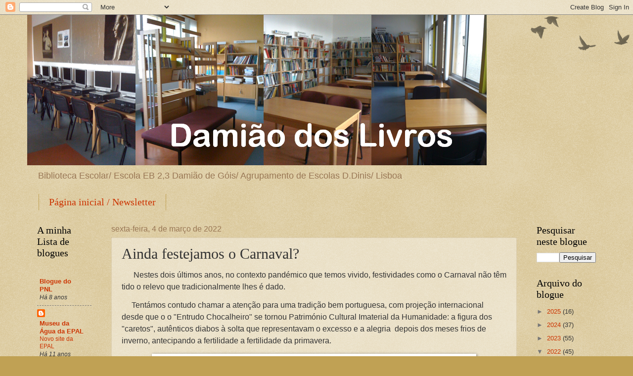

--- FILE ---
content_type: text/html; charset=UTF-8
request_url: https://damiaomillivroscadernos2013.blogspot.com/2022/03/ainda-festejamos-o-carnaval.html
body_size: 403043
content:
<!DOCTYPE html>
<html class='v2' dir='ltr' lang='pt-PT'>
<head>
<link href='https://www.blogger.com/static/v1/widgets/335934321-css_bundle_v2.css' rel='stylesheet' type='text/css'/>
<meta content='width=1100' name='viewport'/>
<meta content='text/html; charset=UTF-8' http-equiv='Content-Type'/>
<meta content='blogger' name='generator'/>
<link href='https://damiaomillivroscadernos2013.blogspot.com/favicon.ico' rel='icon' type='image/x-icon'/>
<link href='http://damiaomillivroscadernos2013.blogspot.com/2022/03/ainda-festejamos-o-carnaval.html' rel='canonical'/>
<link rel="alternate" type="application/atom+xml" title="Damião dos Livros - Atom" href="https://damiaomillivroscadernos2013.blogspot.com/feeds/posts/default" />
<link rel="alternate" type="application/rss+xml" title="Damião dos Livros - RSS" href="https://damiaomillivroscadernos2013.blogspot.com/feeds/posts/default?alt=rss" />
<link rel="service.post" type="application/atom+xml" title="Damião dos Livros - Atom" href="https://www.blogger.com/feeds/8941291997914715367/posts/default" />

<link rel="alternate" type="application/atom+xml" title="Damião dos Livros - Atom" href="https://damiaomillivroscadernos2013.blogspot.com/feeds/4512496232923403641/comments/default" />
<!--Can't find substitution for tag [blog.ieCssRetrofitLinks]-->
<link href='https://blogger.googleusercontent.com/img/a/AVvXsEiXY1B8shZQf0sBjh0cBMEk2LRBxZ-5o9So8E_JxWtJ8Vkfpp_piEcqvNhRfjTHiC6dQAwnXSVvJB-oZdYIsmSj8aQUTbow5CEPtdCsURr7NUDTNYKvbEOJH6zRnYy1cVErGilfS7WGkrqqwS65pL4A_GqVKZujAWz0aeiYUzazypprA9SkaeICEXdo=w640-h640' rel='image_src'/>
<meta content='http://damiaomillivroscadernos2013.blogspot.com/2022/03/ainda-festejamos-o-carnaval.html' property='og:url'/>
<meta content='Ainda festejamos o Carnaval?' property='og:title'/>
<meta content='      Nestes dois últimos anos, no contexto pandémico que temos vivido, festividades como o Carnaval não têm tido o relevo que tradicionalme...' property='og:description'/>
<meta content='https://blogger.googleusercontent.com/img/a/AVvXsEiXY1B8shZQf0sBjh0cBMEk2LRBxZ-5o9So8E_JxWtJ8Vkfpp_piEcqvNhRfjTHiC6dQAwnXSVvJB-oZdYIsmSj8aQUTbow5CEPtdCsURr7NUDTNYKvbEOJH6zRnYy1cVErGilfS7WGkrqqwS65pL4A_GqVKZujAWz0aeiYUzazypprA9SkaeICEXdo=w1200-h630-p-k-no-nu' property='og:image'/>
<title>Damião dos Livros: Ainda festejamos o Carnaval?</title>
<style id='page-skin-1' type='text/css'><!--
/*
-----------------------------------------------
Blogger Template Style
Name:     Watermark
Designer: Blogger
URL:      www.blogger.com
----------------------------------------------- */
/* Use this with templates/1ktemplate-*.html */
/* Content
----------------------------------------------- */
body {
font: normal normal 14px Arial, Tahoma, Helvetica, FreeSans, sans-serif;
color: #333333;
background: #c0a154 url(https://resources.blogblog.com/blogblog/data/1kt/watermark/body_background_birds.png) repeat scroll top left;
}
html body .content-outer {
min-width: 0;
max-width: 100%;
width: 100%;
}
.content-outer {
font-size: 92%;
}
a:link {
text-decoration:none;
color: #cc3300;
}
a:visited {
text-decoration:none;
color: #993322;
}
a:hover {
text-decoration:underline;
color: #ff3300;
}
.body-fauxcolumns .cap-top {
margin-top: 30px;
background: transparent url(https://resources.blogblog.com/blogblog/data/1kt/watermark/body_overlay_birds.png) no-repeat scroll top right;
height: 121px;
}
.content-inner {
padding: 0;
}
/* Header
----------------------------------------------- */
.header-inner .Header .titlewrapper,
.header-inner .Header .descriptionwrapper {
padding-left: 20px;
padding-right: 20px;
}
.Header h1 {
font: normal normal 60px Georgia, Utopia, 'Palatino Linotype', Palatino, serif;
color: #ffffff;
text-shadow: 2px 2px rgba(0, 0, 0, .1);
}
.Header h1 a {
color: #ffffff;
}
.Header .description {
font-size: 140%;
color: #997755;
}
/* Tabs
----------------------------------------------- */
.tabs-inner .section {
margin: 0 20px;
}
.tabs-inner .PageList, .tabs-inner .LinkList, .tabs-inner .Labels {
margin-left: -11px;
margin-right: -11px;
background-color: transparent;
border-top: 0 solid #ffffff;
border-bottom: 0 solid #ffffff;
-moz-box-shadow: 0 0 0 rgba(0, 0, 0, .3);
-webkit-box-shadow: 0 0 0 rgba(0, 0, 0, .3);
-goog-ms-box-shadow: 0 0 0 rgba(0, 0, 0, .3);
box-shadow: 0 0 0 rgba(0, 0, 0, .3);
}
.tabs-inner .PageList .widget-content,
.tabs-inner .LinkList .widget-content,
.tabs-inner .Labels .widget-content {
margin: -3px -11px;
background: transparent none  no-repeat scroll right;
}
.tabs-inner .widget ul {
padding: 2px 25px;
max-height: 34px;
background: transparent none no-repeat scroll left;
}
.tabs-inner .widget li {
border: none;
}
.tabs-inner .widget li a {
display: inline-block;
padding: .25em 1em;
font: normal normal 20px Georgia, Utopia, 'Palatino Linotype', Palatino, serif;
color: #cc3300;
border-right: 1px solid #c0a154;
}
.tabs-inner .widget li:first-child a {
border-left: 1px solid #c0a154;
}
.tabs-inner .widget li.selected a, .tabs-inner .widget li a:hover {
color: #000000;
}
/* Headings
----------------------------------------------- */
h2 {
font: normal normal 20px Georgia, Utopia, 'Palatino Linotype', Palatino, serif;
color: #000000;
margin: 0 0 .5em;
}
h2.date-header {
font: normal normal 16px Arial, Tahoma, Helvetica, FreeSans, sans-serif;
color: #997755;
}
/* Main
----------------------------------------------- */
.main-inner .column-center-inner,
.main-inner .column-left-inner,
.main-inner .column-right-inner {
padding: 0 5px;
}
.main-outer {
margin-top: 0;
background: transparent none no-repeat scroll top left;
}
.main-inner {
padding-top: 30px;
}
.main-cap-top {
position: relative;
}
.main-cap-top .cap-right {
position: absolute;
height: 0;
width: 100%;
bottom: 0;
background: transparent none repeat-x scroll bottom center;
}
.main-cap-top .cap-left {
position: absolute;
height: 245px;
width: 280px;
right: 0;
bottom: 0;
background: transparent none no-repeat scroll bottom left;
}
/* Posts
----------------------------------------------- */
.post-outer {
padding: 15px 20px;
margin: 0 0 25px;
background: transparent url(https://resources.blogblog.com/blogblog/data/1kt/watermark/post_background_birds.png) repeat scroll top left;
_background-image: none;
border: dotted 1px #ccbb99;
-moz-box-shadow: 0 0 0 rgba(0, 0, 0, .1);
-webkit-box-shadow: 0 0 0 rgba(0, 0, 0, .1);
-goog-ms-box-shadow: 0 0 0 rgba(0, 0, 0, .1);
box-shadow: 0 0 0 rgba(0, 0, 0, .1);
}
h3.post-title {
font: normal normal 30px Georgia, Utopia, 'Palatino Linotype', Palatino, serif;
margin: 0;
}
.comments h4 {
font: normal normal 30px Georgia, Utopia, 'Palatino Linotype', Palatino, serif;
margin: 1em 0 0;
}
.post-body {
font-size: 105%;
line-height: 1.5;
position: relative;
}
.post-header {
margin: 0 0 1em;
color: #997755;
}
.post-footer {
margin: 10px 0 0;
padding: 10px 0 0;
color: #997755;
border-top: dashed 1px #777777;
}
#blog-pager {
font-size: 140%
}
#comments .comment-author {
padding-top: 1.5em;
border-top: dashed 1px #777777;
background-position: 0 1.5em;
}
#comments .comment-author:first-child {
padding-top: 0;
border-top: none;
}
.avatar-image-container {
margin: .2em 0 0;
}
/* Comments
----------------------------------------------- */
.comments .comments-content .icon.blog-author {
background-repeat: no-repeat;
background-image: url([data-uri]);
}
.comments .comments-content .loadmore a {
border-top: 1px solid #777777;
border-bottom: 1px solid #777777;
}
.comments .continue {
border-top: 2px solid #777777;
}
/* Widgets
----------------------------------------------- */
.widget ul, .widget #ArchiveList ul.flat {
padding: 0;
list-style: none;
}
.widget ul li, .widget #ArchiveList ul.flat li {
padding: .35em 0;
text-indent: 0;
border-top: dashed 1px #777777;
}
.widget ul li:first-child, .widget #ArchiveList ul.flat li:first-child {
border-top: none;
}
.widget .post-body ul {
list-style: disc;
}
.widget .post-body ul li {
border: none;
}
.widget .zippy {
color: #777777;
}
.post-body img, .post-body .tr-caption-container, .Profile img, .Image img,
.BlogList .item-thumbnail img {
padding: 5px;
background: #fff;
-moz-box-shadow: 1px 1px 5px rgba(0, 0, 0, .5);
-webkit-box-shadow: 1px 1px 5px rgba(0, 0, 0, .5);
-goog-ms-box-shadow: 1px 1px 5px rgba(0, 0, 0, .5);
box-shadow: 1px 1px 5px rgba(0, 0, 0, .5);
}
.post-body img, .post-body .tr-caption-container {
padding: 8px;
}
.post-body .tr-caption-container {
color: #333333;
}
.post-body .tr-caption-container img {
padding: 0;
background: transparent;
border: none;
-moz-box-shadow: 0 0 0 rgba(0, 0, 0, .1);
-webkit-box-shadow: 0 0 0 rgba(0, 0, 0, .1);
-goog-ms-box-shadow: 0 0 0 rgba(0, 0, 0, .1);
box-shadow: 0 0 0 rgba(0, 0, 0, .1);
}
/* Footer
----------------------------------------------- */
.footer-outer {
color:#ccbb99;
background: #330000 url(https://resources.blogblog.com/blogblog/data/1kt/watermark/body_background_navigator.png) repeat scroll top left;
}
.footer-outer a {
color: #ff7755;
}
.footer-outer a:visited {
color: #dd5533;
}
.footer-outer a:hover {
color: #ff9977;
}
.footer-outer .widget h2 {
color: #eeddbb;
}
/* Mobile
----------------------------------------------- */
body.mobile  {
background-size: 100% auto;
}
.mobile .body-fauxcolumn-outer {
background: transparent none repeat scroll top left;
}
html .mobile .mobile-date-outer {
border-bottom: none;
background: transparent url(https://resources.blogblog.com/blogblog/data/1kt/watermark/post_background_birds.png) repeat scroll top left;
_background-image: none;
margin-bottom: 10px;
}
.mobile .main-inner .date-outer {
padding: 0;
}
.mobile .main-inner .date-header {
margin: 10px;
}
.mobile .main-cap-top {
z-index: -1;
}
.mobile .content-outer {
font-size: 100%;
}
.mobile .post-outer {
padding: 10px;
}
.mobile .main-cap-top .cap-left {
background: transparent none no-repeat scroll bottom left;
}
.mobile .body-fauxcolumns .cap-top {
margin: 0;
}
.mobile-link-button {
background: transparent url(https://resources.blogblog.com/blogblog/data/1kt/watermark/post_background_birds.png) repeat scroll top left;
}
.mobile-link-button a:link, .mobile-link-button a:visited {
color: #cc3300;
}
.mobile-index-date .date-header {
color: #997755;
}
.mobile-index-contents {
color: #333333;
}
.mobile .tabs-inner .section {
margin: 0;
}
.mobile .tabs-inner .PageList {
margin-left: 0;
margin-right: 0;
}
.mobile .tabs-inner .PageList .widget-content {
margin: 0;
color: #000000;
background: transparent url(https://resources.blogblog.com/blogblog/data/1kt/watermark/post_background_birds.png) repeat scroll top left;
}
.mobile .tabs-inner .PageList .widget-content .pagelist-arrow {
border-left: 1px solid #c0a154;
}

--></style>
<style id='template-skin-1' type='text/css'><!--
body {
min-width: 1170px;
}
.content-outer, .content-fauxcolumn-outer, .region-inner {
min-width: 1170px;
max-width: 1170px;
_width: 1170px;
}
.main-inner .columns {
padding-left: 150px;
padding-right: 160px;
}
.main-inner .fauxcolumn-center-outer {
left: 150px;
right: 160px;
/* IE6 does not respect left and right together */
_width: expression(this.parentNode.offsetWidth -
parseInt("150px") -
parseInt("160px") + 'px');
}
.main-inner .fauxcolumn-left-outer {
width: 150px;
}
.main-inner .fauxcolumn-right-outer {
width: 160px;
}
.main-inner .column-left-outer {
width: 150px;
right: 100%;
margin-left: -150px;
}
.main-inner .column-right-outer {
width: 160px;
margin-right: -160px;
}
#layout {
min-width: 0;
}
#layout .content-outer {
min-width: 0;
width: 800px;
}
#layout .region-inner {
min-width: 0;
width: auto;
}
body#layout div.add_widget {
padding: 8px;
}
body#layout div.add_widget a {
margin-left: 32px;
}
--></style>
<link href='https://www.blogger.com/dyn-css/authorization.css?targetBlogID=8941291997914715367&amp;zx=61e08f85-cb2a-4165-8cf4-79bea2430502' media='none' onload='if(media!=&#39;all&#39;)media=&#39;all&#39;' rel='stylesheet'/><noscript><link href='https://www.blogger.com/dyn-css/authorization.css?targetBlogID=8941291997914715367&amp;zx=61e08f85-cb2a-4165-8cf4-79bea2430502' rel='stylesheet'/></noscript>
<meta name='google-adsense-platform-account' content='ca-host-pub-1556223355139109'/>
<meta name='google-adsense-platform-domain' content='blogspot.com'/>

</head>
<body class='loading variant-birds'>
<div class='navbar section' id='navbar' name='Navbar'><div class='widget Navbar' data-version='1' id='Navbar1'><script type="text/javascript">
    function setAttributeOnload(object, attribute, val) {
      if(window.addEventListener) {
        window.addEventListener('load',
          function(){ object[attribute] = val; }, false);
      } else {
        window.attachEvent('onload', function(){ object[attribute] = val; });
      }
    }
  </script>
<div id="navbar-iframe-container"></div>
<script type="text/javascript" src="https://apis.google.com/js/platform.js"></script>
<script type="text/javascript">
      gapi.load("gapi.iframes:gapi.iframes.style.bubble", function() {
        if (gapi.iframes && gapi.iframes.getContext) {
          gapi.iframes.getContext().openChild({
              url: 'https://www.blogger.com/navbar/8941291997914715367?po\x3d4512496232923403641\x26origin\x3dhttps://damiaomillivroscadernos2013.blogspot.com',
              where: document.getElementById("navbar-iframe-container"),
              id: "navbar-iframe"
          });
        }
      });
    </script><script type="text/javascript">
(function() {
var script = document.createElement('script');
script.type = 'text/javascript';
script.src = '//pagead2.googlesyndication.com/pagead/js/google_top_exp.js';
var head = document.getElementsByTagName('head')[0];
if (head) {
head.appendChild(script);
}})();
</script>
</div></div>
<div class='body-fauxcolumns'>
<div class='fauxcolumn-outer body-fauxcolumn-outer'>
<div class='cap-top'>
<div class='cap-left'></div>
<div class='cap-right'></div>
</div>
<div class='fauxborder-left'>
<div class='fauxborder-right'></div>
<div class='fauxcolumn-inner'>
</div>
</div>
<div class='cap-bottom'>
<div class='cap-left'></div>
<div class='cap-right'></div>
</div>
</div>
</div>
<div class='content'>
<div class='content-fauxcolumns'>
<div class='fauxcolumn-outer content-fauxcolumn-outer'>
<div class='cap-top'>
<div class='cap-left'></div>
<div class='cap-right'></div>
</div>
<div class='fauxborder-left'>
<div class='fauxborder-right'></div>
<div class='fauxcolumn-inner'>
</div>
</div>
<div class='cap-bottom'>
<div class='cap-left'></div>
<div class='cap-right'></div>
</div>
</div>
</div>
<div class='content-outer'>
<div class='content-cap-top cap-top'>
<div class='cap-left'></div>
<div class='cap-right'></div>
</div>
<div class='fauxborder-left content-fauxborder-left'>
<div class='fauxborder-right content-fauxborder-right'></div>
<div class='content-inner'>
<header>
<div class='header-outer'>
<div class='header-cap-top cap-top'>
<div class='cap-left'></div>
<div class='cap-right'></div>
</div>
<div class='fauxborder-left header-fauxborder-left'>
<div class='fauxborder-right header-fauxborder-right'></div>
<div class='region-inner header-inner'>
<div class='header section' id='header' name='Cabeçalho'><div class='widget Header' data-version='1' id='Header1'>
<div id='header-inner'>
<a href='https://damiaomillivroscadernos2013.blogspot.com/' style='display: block'>
<img alt='Damião dos Livros' height='304px; ' id='Header1_headerimg' src='https://blogger.googleusercontent.com/img/b/R29vZ2xl/AVvXsEj8hESXwsZAUYnken-PJvs5a1KGJssQGEaacxsEatZD-kcFE527fEz8WdG6mjzZi2AO2WOdaj0G7t4y-eh96wJI7FQavFmTZyjwDaLjsbNthaFflBKbwaeYaXKRnxXNMLlXwRroJzvgIr8/s929/BE2.PNG' style='display: block' width='929px; '/>
</a>
<div class='descriptionwrapper'>
<p class='description'><span>Biblioteca Escolar/
    Escola EB 2,3 Damião de Góis/
    Agrupamento de Escolas D.Dinis/    Lisboa
</span></p>
</div>
</div>
</div></div>
</div>
</div>
<div class='header-cap-bottom cap-bottom'>
<div class='cap-left'></div>
<div class='cap-right'></div>
</div>
</div>
</header>
<div class='tabs-outer'>
<div class='tabs-cap-top cap-top'>
<div class='cap-left'></div>
<div class='cap-right'></div>
</div>
<div class='fauxborder-left tabs-fauxborder-left'>
<div class='fauxborder-right tabs-fauxborder-right'></div>
<div class='region-inner tabs-inner'>
<div class='tabs section' id='crosscol' name='Entre colunas'><div class='widget PageList' data-version='1' id='PageList1'>
<h2>Páginas / Newsletter</h2>
<div class='widget-content'>
<ul>
<li>
<a href='https://damiaomillivroscadernos2013.blogspot.com/'>Página inicial / Newsletter </a>
</li>
</ul>
<div class='clear'></div>
</div>
</div></div>
<div class='tabs no-items section' id='crosscol-overflow' name='Cross-Column 2'></div>
</div>
</div>
<div class='tabs-cap-bottom cap-bottom'>
<div class='cap-left'></div>
<div class='cap-right'></div>
</div>
</div>
<div class='main-outer'>
<div class='main-cap-top cap-top'>
<div class='cap-left'></div>
<div class='cap-right'></div>
</div>
<div class='fauxborder-left main-fauxborder-left'>
<div class='fauxborder-right main-fauxborder-right'></div>
<div class='region-inner main-inner'>
<div class='columns fauxcolumns'>
<div class='fauxcolumn-outer fauxcolumn-center-outer'>
<div class='cap-top'>
<div class='cap-left'></div>
<div class='cap-right'></div>
</div>
<div class='fauxborder-left'>
<div class='fauxborder-right'></div>
<div class='fauxcolumn-inner'>
</div>
</div>
<div class='cap-bottom'>
<div class='cap-left'></div>
<div class='cap-right'></div>
</div>
</div>
<div class='fauxcolumn-outer fauxcolumn-left-outer'>
<div class='cap-top'>
<div class='cap-left'></div>
<div class='cap-right'></div>
</div>
<div class='fauxborder-left'>
<div class='fauxborder-right'></div>
<div class='fauxcolumn-inner'>
</div>
</div>
<div class='cap-bottom'>
<div class='cap-left'></div>
<div class='cap-right'></div>
</div>
</div>
<div class='fauxcolumn-outer fauxcolumn-right-outer'>
<div class='cap-top'>
<div class='cap-left'></div>
<div class='cap-right'></div>
</div>
<div class='fauxborder-left'>
<div class='fauxborder-right'></div>
<div class='fauxcolumn-inner'>
</div>
</div>
<div class='cap-bottom'>
<div class='cap-left'></div>
<div class='cap-right'></div>
</div>
</div>
<!-- corrects IE6 width calculation -->
<div class='columns-inner'>
<div class='column-center-outer'>
<div class='column-center-inner'>
<div class='main section' id='main' name='Principal'><div class='widget Blog' data-version='1' id='Blog1'>
<div class='blog-posts hfeed'>

          <div class="date-outer">
        
<h2 class='date-header'><span>sexta-feira, 4 de março de 2022</span></h2>

          <div class="date-posts">
        
<div class='post-outer'>
<div class='post hentry uncustomized-post-template' itemprop='blogPost' itemscope='itemscope' itemtype='http://schema.org/BlogPosting'>
<meta content='https://blogger.googleusercontent.com/img/a/AVvXsEiXY1B8shZQf0sBjh0cBMEk2LRBxZ-5o9So8E_JxWtJ8Vkfpp_piEcqvNhRfjTHiC6dQAwnXSVvJB-oZdYIsmSj8aQUTbow5CEPtdCsURr7NUDTNYKvbEOJH6zRnYy1cVErGilfS7WGkrqqwS65pL4A_GqVKZujAWz0aeiYUzazypprA9SkaeICEXdo=w640-h640' itemprop='image_url'/>
<meta content='8941291997914715367' itemprop='blogId'/>
<meta content='4512496232923403641' itemprop='postId'/>
<a name='4512496232923403641'></a>
<h3 class='post-title entry-title' itemprop='name'>
Ainda festejamos o Carnaval?
</h3>
<div class='post-header'>
<div class='post-header-line-1'></div>
</div>
<div class='post-body entry-content' id='post-body-4512496232923403641' itemprop='description articleBody'>
<p><span style="font-size: medium;">&nbsp; &nbsp; &nbsp; Nestes dois últimos anos, no contexto pandémico que temos vivido, festividades como o Carnaval não têm tido o relevo que tradicionalmente lhes é dado.&nbsp;</span></p><p><span style="font-size: medium;">&nbsp;&nbsp;&nbsp;&nbsp; Tentámos contudo chamar a atenção para uma tradição bem portuguesa, com projeção internacional desde que o o "Entrudo Chocalheiro" se tornou Património Cultural Imaterial da Humanidade: a figura dos "caretos", autênticos diabos à solta que </span><span style="font-size: medium;">representavam o excesso e a alegria&nbsp; depois dos meses frios de inverno, antecipando a fertilidade a 
fertilidade da primavera.</span></p><p><span style="font-size: medium;"></span></p><div class="separator" style="clear: both; text-align: center;"><span style="font-size: medium;"><a href="https://blogger.googleusercontent.com/img/a/AVvXsEiXY1B8shZQf0sBjh0cBMEk2LRBxZ-5o9So8E_JxWtJ8Vkfpp_piEcqvNhRfjTHiC6dQAwnXSVvJB-oZdYIsmSj8aQUTbow5CEPtdCsURr7NUDTNYKvbEOJH6zRnYy1cVErGilfS7WGkrqqwS65pL4A_GqVKZujAWz0aeiYUzazypprA9SkaeICEXdo=s2896" imageanchor="1" style="margin-left: 1em; margin-right: 1em;"><img border="0" data-original-height="2896" data-original-width="2896" height="640" src="https://blogger.googleusercontent.com/img/a/AVvXsEiXY1B8shZQf0sBjh0cBMEk2LRBxZ-5o9So8E_JxWtJ8Vkfpp_piEcqvNhRfjTHiC6dQAwnXSVvJB-oZdYIsmSj8aQUTbow5CEPtdCsURr7NUDTNYKvbEOJH6zRnYy1cVErGilfS7WGkrqqwS65pL4A_GqVKZujAWz0aeiYUzazypprA9SkaeICEXdo=w640-h640" width="640" /></a></span></div><span style="font-size: medium;">Proporcionámos também alguns modelos e materiais para que os alunos pudessem fazer máscaras de Carnaval, mantendo assim um pouco da tradição... à espera de melhores dias.<br /></span><p></p><p><span style="font-size: medium;">&nbsp;</span></p><p><span style="font-size: medium;">Para ficar a saber mais: <img alt="" src="[data-uri]" /> </span></p><p><a href="https://ensina.rtp.pt/artigo/caretos-de-carnaval/ " target="_blank">https://ensina.rtp.pt/artigo/caretos-de-carnaval/&nbsp;</a></p><p><a href="https://www.visitportugal.com/pt-pt/content/carnaval-de-podence-patrimonio-mundial" target="_blank">https://www.visitportugal.com/pt-pt/content/carnaval-de-podence-patrimonio-mundial</a>&nbsp;<br /></p>
<div style='clear: both;'></div>
</div>
<div class='post-footer'>
<div class='post-footer-line post-footer-line-1'>
<span class='post-author vcard'>
Publicada por
<span class='fn' itemprop='author' itemscope='itemscope' itemtype='http://schema.org/Person'>
<meta content='https://www.blogger.com/profile/07795759410286461693' itemprop='url'/>
<a class='g-profile' href='https://www.blogger.com/profile/07795759410286461693' rel='author' title='author profile'>
<span itemprop='name'>bbilioteca escolar damiao de gois</span>
</a>
</span>
</span>
<span class='post-timestamp'>
à(s)
<meta content='http://damiaomillivroscadernos2013.blogspot.com/2022/03/ainda-festejamos-o-carnaval.html' itemprop='url'/>
<a class='timestamp-link' href='https://damiaomillivroscadernos2013.blogspot.com/2022/03/ainda-festejamos-o-carnaval.html' rel='bookmark' title='permanent link'><abbr class='published' itemprop='datePublished' title='2022-03-04T06:49:00Z'>06:49</abbr></a>
</span>
<span class='post-comment-link'>
</span>
<span class='post-icons'>
<span class='item-control blog-admin pid-110918830'>
<a href='https://www.blogger.com/post-edit.g?blogID=8941291997914715367&postID=4512496232923403641&from=pencil' title='Editar mensagem'>
<img alt='' class='icon-action' height='18' src='https://resources.blogblog.com/img/icon18_edit_allbkg.gif' width='18'/>
</a>
</span>
</span>
<div class='post-share-buttons goog-inline-block'>
<a class='goog-inline-block share-button sb-email' href='https://www.blogger.com/share-post.g?blogID=8941291997914715367&postID=4512496232923403641&target=email' target='_blank' title='Enviar a mensagem por email'><span class='share-button-link-text'>Enviar a mensagem por email</span></a><a class='goog-inline-block share-button sb-blog' href='https://www.blogger.com/share-post.g?blogID=8941291997914715367&postID=4512496232923403641&target=blog' onclick='window.open(this.href, "_blank", "height=270,width=475"); return false;' target='_blank' title='Dê a sua opinião!'><span class='share-button-link-text'>Dê a sua opinião!</span></a><a class='goog-inline-block share-button sb-twitter' href='https://www.blogger.com/share-post.g?blogID=8941291997914715367&postID=4512496232923403641&target=twitter' target='_blank' title='Partilhar no X'><span class='share-button-link-text'>Partilhar no X</span></a><a class='goog-inline-block share-button sb-facebook' href='https://www.blogger.com/share-post.g?blogID=8941291997914715367&postID=4512496232923403641&target=facebook' onclick='window.open(this.href, "_blank", "height=430,width=640"); return false;' target='_blank' title='Partilhar no Facebook'><span class='share-button-link-text'>Partilhar no Facebook</span></a><a class='goog-inline-block share-button sb-pinterest' href='https://www.blogger.com/share-post.g?blogID=8941291997914715367&postID=4512496232923403641&target=pinterest' target='_blank' title='Partilhar no Pinterest'><span class='share-button-link-text'>Partilhar no Pinterest</span></a>
</div>
</div>
<div class='post-footer-line post-footer-line-2'>
<span class='post-labels'>
</span>
</div>
<div class='post-footer-line post-footer-line-3'>
<span class='post-location'>
</span>
</div>
</div>
</div>
<div class='comments' id='comments'>
<a name='comments'></a>
<h4>Sem comentários:</h4>
<div id='Blog1_comments-block-wrapper'>
<dl class='avatar-comment-indent' id='comments-block'>
</dl>
</div>
<p class='comment-footer'>
<div class='comment-form'>
<a name='comment-form'></a>
<h4 id='comment-post-message'>Enviar um comentário</h4>
<p>
</p>
<a href='https://www.blogger.com/comment/frame/8941291997914715367?po=4512496232923403641&hl=pt-PT&saa=85391&origin=https://damiaomillivroscadernos2013.blogspot.com' id='comment-editor-src'></a>
<iframe allowtransparency='true' class='blogger-iframe-colorize blogger-comment-from-post' frameborder='0' height='410px' id='comment-editor' name='comment-editor' src='' width='100%'></iframe>
<script src='https://www.blogger.com/static/v1/jsbin/2830521187-comment_from_post_iframe.js' type='text/javascript'></script>
<script type='text/javascript'>
      BLOG_CMT_createIframe('https://www.blogger.com/rpc_relay.html');
    </script>
</div>
</p>
</div>
</div>

        </div></div>
      
</div>
<div class='blog-pager' id='blog-pager'>
<span id='blog-pager-newer-link'>
<a class='blog-pager-newer-link' href='https://damiaomillivroscadernos2013.blogspot.com/2022/03/uma-manha-na-corte-de-d-dinis.html' id='Blog1_blog-pager-newer-link' title='Mensagem mais recente'>Mensagem mais recente</a>
</span>
<span id='blog-pager-older-link'>
<a class='blog-pager-older-link' href='https://damiaomillivroscadernos2013.blogspot.com/2022/02/concurso-nacional-de-leitura-prova.html' id='Blog1_blog-pager-older-link' title='Mensagem antiga'>Mensagem antiga</a>
</span>
<a class='home-link' href='https://damiaomillivroscadernos2013.blogspot.com/'>Página inicial</a>
</div>
<div class='clear'></div>
<div class='post-feeds'>
<div class='feed-links'>
Subscrever:
<a class='feed-link' href='https://damiaomillivroscadernos2013.blogspot.com/feeds/4512496232923403641/comments/default' target='_blank' type='application/atom+xml'>Enviar feedback (Atom)</a>
</div>
</div>
</div></div>
</div>
</div>
<div class='column-left-outer'>
<div class='column-left-inner'>
<aside>
<div class='sidebar section' id='sidebar-left-1'><div class='widget BlogList' data-version='1' id='BlogList1'>
<h2 class='title'>A minha Lista de blogues</h2>
<div class='widget-content'>
<div class='blog-list-container' id='BlogList1_container'>
<ul id='BlogList1_blogs'>
<li style='display: block;'>
<div class='blog-icon'>
<img data-lateloadsrc='https://lh3.googleusercontent.com/blogger_img_proxy/AEn0k_uZjHh5oYpWk85_pt1EmL53fUw_O4dO3Mwhbdv3eCkXe1A5owMMMuisMbS3aiIPnbG_G3giPeEY1SuvLNad1UHwP9Kw6Sqw8PCx9OOi=s16-w16-h16' height='16' width='16'/>
</div>
<div class='blog-content'>
<div class='blog-title'>
<a href='http://pnlblogue.blogspot.com/' target='_blank'>
Blogue do PNL</a>
</div>
<div class='item-content'>
<span class='item-title'>
<a href='http://pnlblogue.blogspot.com/2017/04/divam2017-4-edicao-dinamizacaoe.html' target='_blank'>
</a>
</span>
<div class='item-time'>
Há 8 anos
</div>
</div>
</div>
<div style='clear: both;'></div>
</li>
<li style='display: block;'>
<div class='blog-icon'>
<img data-lateloadsrc='https://lh3.googleusercontent.com/blogger_img_proxy/AEn0k_tpTPMoVrhd3mHpXe28OA11_nRCfc3XtMgXrzgzp818J7JXN8xNGHadwy4ko-JlgHvoqq9RVEKYCDBPbYSKQKGSreUYJ-nETl5CSXFmMQ=s16-w16-h16' height='16' width='16'/>
</div>
<div class='blog-content'>
<div class='blog-title'>
<a href='http://museudaagua.blogspot.com/' target='_blank'>
Museu da Água da EPAL</a>
</div>
<div class='item-content'>
<span class='item-title'>
<a href='http://museudaagua.blogspot.com/2014/11/novo-site-da-epal.html' target='_blank'>
Novo site da EPAL
</a>
</span>
<div class='item-time'>
Há 11 anos
</div>
</div>
</div>
<div style='clear: both;'></div>
</li>
<li style='display: block;'>
<div class='blog-icon'>
<img data-lateloadsrc='https://lh3.googleusercontent.com/blogger_img_proxy/AEn0k_s7kkvtj-uQeFRtaAKVdkwYiC7SQ-XYL_X2gFwcDhepsz8JHQAFadgb1JVMcUMbkXcDgx_QpgLLLOFo9VUjXIjgPK2qodFqSjP_tZrRndY=s16-w16-h16' height='16' width='16'/>
</div>
<div class='blog-content'>
<div class='blog-title'>
<a href='http://escoladgois.blogspot.com/' target='_blank'>
Damião</a>
</div>
<div class='item-content'>
<span class='item-title'>
<a href='http://escoladgois.blogspot.com/2014/06/festival-de-cinema-indie-junior.html' target='_blank'>
Festival de Cinema Indie Junior
</a>
</span>
<div class='item-time'>
Há 11 anos
</div>
</div>
</div>
<div style='clear: both;'></div>
</li>
<li style='display: block;'>
<div class='blog-icon'>
<img data-lateloadsrc='https://lh3.googleusercontent.com/blogger_img_proxy/AEn0k_s-NKFJgkmC-HepdyyT39Q8Kr18sQILO88A47EzePe4_KP0Mly9lXGhCy39jsH-8h9Cd6zTNBzn_7l-HUOCD0mNFw-_iibyxH_rGbze=s16-w16-h16' height='16' width='16'/>
</div>
<div class='blog-content'>
<div class='blog-title'>
<a href='http://milbiblos.blogspot.com/' target='_blank'>
MilBiblos</a>
</div>
<div class='item-content'>
<span class='item-title'>
<a href='http://milbiblos.blogspot.com/2013/03/semana-da-leitura-na-escola-eb-23.html' target='_blank'>
Semana da Leitura na Escola EB 2,3 Damião de Góis
</a>
</span>
<div class='item-time'>
Há 12 anos
</div>
</div>
</div>
<div style='clear: both;'></div>
</li>
<li style='display: block;'>
<div class='blog-icon'>
<img data-lateloadsrc='https://lh3.googleusercontent.com/blogger_img_proxy/AEn0k_uUcEQjbaYihF8fx83IGCTnNV7p9fGUr8J19KvuTYuKvQxsx26-Byt8d-2hFZKV8WZVz9_dW7SxAucF31wvwEulVDTt1vcQ=s16-w16-h16' height='16' width='16'/>
</div>
<div class='blog-content'>
<div class='blog-title'>
<a href='http://www.cm-lisboa.pt/viver/educacao' target='_blank'>
Sítio da Câmara Municipal de Lisboa: Educação</a>
</div>
<div class='item-content'>
<span class='item-title'>
<!--Can't find substitution for tag [item.itemTitle]-->
</span>
<div class='item-time'>
<!--Can't find substitution for tag [item.timePeriodSinceLastUpdate]-->
</div>
</div>
</div>
<div style='clear: both;'></div>
</li>
<li style='display: none;'>
<div class='blog-icon'>
<img data-lateloadsrc='https://lh3.googleusercontent.com/blogger_img_proxy/AEn0k_vlKXLyMpAcNkwjN_RhmfGGkpFjM3e-dEtYq4UeVMIpcKEed27FTDl0QSQ2ok1VjWMIVwYP-iVc1_oW3oj5Zk4Jxw-Xyg7F5Q=s16-w16-h16' height='16' width='16'/>
</div>
<div class='blog-content'>
<div class='blog-title'>
<a href='http://blogue.rbe.mec.pt/feeds/posts/default' target='_blank'>
Rede Bibliotecas Escolares</a>
</div>
<div class='item-content'>
<span class='item-title'>
<!--Can't find substitution for tag [item.itemTitle]-->
</span>
<div class='item-time'>
<!--Can't find substitution for tag [item.timePeriodSinceLastUpdate]-->
</div>
</div>
</div>
<div style='clear: both;'></div>
</li>
<li style='display: none;'>
<div class='blog-icon'>
<img data-lateloadsrc='https://lh3.googleusercontent.com/blogger_img_proxy/AEn0k_tibuN4IebQWmvN74q-2MLTNujYomjBY2KWF5q1bufh0bOfEA6uY-R19ublqwxw-UMQY0uoUX2HtIkbMD2XZRqvFOmELzlFZVSgrKksNNln9p4g01dYyA=s16-w16-h16' height='16' width='16'/>
</div>
<div class='blog-content'>
<div class='blog-title'>
<a href='http://bib-esc-manuel-alegre.blogspot.pt/' target='_blank'>
BIBLIOTECA ESCOLAR MANUEL ALEGRE, MARVILA</a>
</div>
<div class='item-content'>
<span class='item-title'>
<!--Can't find substitution for tag [item.itemTitle]-->
</span>
<div class='item-time'>
<!--Can't find substitution for tag [item.timePeriodSinceLastUpdate]-->
</div>
</div>
</div>
<div style='clear: both;'></div>
</li>
<li style='display: none;'>
<div class='blog-icon'>
<img data-lateloadsrc='https://lh3.googleusercontent.com/blogger_img_proxy/AEn0k_uIp-voitJ_1ygZB3svorgOb3nJyUHBSytT9t88ZwGH6og2XygVRGMfbXCeGA_GMu05FsamqON7WMEZ1hd2MbLHIey_SOk=s16-w16-h16' height='16' width='16'/>
</div>
<div class='blog-content'>
<div class='blog-title'>
<a href='http://www.agendalx.pt/' target='_blank'>
Agenda Cultural de Lisboa</a>
</div>
<div class='item-content'>
<span class='item-title'>
<!--Can't find substitution for tag [item.itemTitle]-->
</span>
<div class='item-time'>
<!--Can't find substitution for tag [item.timePeriodSinceLastUpdate]-->
</div>
</div>
</div>
<div style='clear: both;'></div>
</li>
<li style='display: none;'>
<div class='blog-icon'>
<img data-lateloadsrc='https://lh3.googleusercontent.com/blogger_img_proxy/AEn0k_uFnVpGcG33LQrCNkaIRRvsJTgE6HmWXBhEdoS_zayl4uubVSUc2LWt0XKnPEZgntoEEWRe4a1_MPWr3ZkJDpfKDSbToZtnZQ=s16-w16-h16' height='16' width='16'/>
</div>
<div class='blog-content'>
<div class='blog-title'>
<a href='https://www.facebook.com/pages/Bibllioteca-Dami%C3%A3o-de-G%C3%B3is/159099827633283' target='_blank'>
Bibllioteca Damião de Góis - Lisboa (Lisbon, Portugal) - School | Página</a>
</div>
<div class='item-content'>
<span class='item-title'>
<!--Can't find substitution for tag [item.itemTitle]-->
</span>
<div class='item-time'>
<!--Can't find substitution for tag [item.timePeriodSinceLastUpdate]-->
</div>
</div>
</div>
<div style='clear: both;'></div>
</li>
<li style='display: none;'>
<div class='blog-icon'>
<img data-lateloadsrc='https://lh3.googleusercontent.com/blogger_img_proxy/AEn0k_uFnVpGcG33LQrCNkaIRRvsJTgE6HmWXBhEdoS_zayl4uubVSUc2LWt0XKnPEZgntoEEWRe4a1_MPWr3ZkJDpfKDSbToZtnZQ=s16-w16-h16' height='16' width='16'/>
</div>
<div class='blog-content'>
<div class='blog-title'>
<a href='https://www.facebook.com/bedamiaode.gois' target='_blank'>
BE Damião de Góis - Perfil </a>
</div>
<div class='item-content'>
<span class='item-title'>
<!--Can't find substitution for tag [item.itemTitle]-->
</span>
<div class='item-time'>
<!--Can't find substitution for tag [item.timePeriodSinceLastUpdate]-->
</div>
</div>
</div>
<div style='clear: both;'></div>
</li>
<li style='display: none;'>
<div class='blog-icon'>
<img data-lateloadsrc='https://lh3.googleusercontent.com/blogger_img_proxy/AEn0k_tAE4VODnN6FUbuZ62LUQPH0vopepviwiIqTYl9DyZXFlRoNYCw3LBQlsYkGyvAK6XTLYk7qw9YRF6ABDnGCfZVWPxuxLs=s16-w16-h16' height='16' width='16'/>
</div>
<div class='blog-content'>
<div class='blog-title'>
<a href='http://blx.cm-lisboa.pt/' target='_blank'>
BLX</a>
</div>
<div class='item-content'>
<span class='item-title'>
<!--Can't find substitution for tag [item.itemTitle]-->
</span>
<div class='item-time'>
<!--Can't find substitution for tag [item.timePeriodSinceLastUpdate]-->
</div>
</div>
</div>
<div style='clear: both;'></div>
</li>
<li style='display: none;'>
<div class='blog-icon'>
<img data-lateloadsrc='https://lh3.googleusercontent.com/blogger_img_proxy/AEn0k_uFnVpGcG33LQrCNkaIRRvsJTgE6HmWXBhEdoS_zayl4uubVSUc2LWt0XKnPEZgntoEEWRe4a1_MPWr3ZkJDpfKDSbToZtnZQ=s16-w16-h16' height='16' width='16'/>
</div>
<div class='blog-content'>
<div class='blog-title'>
<a href='https://www.facebook.com/pages/Rede-de-Bibliotecas-Escolares/142128435851161' target='_blank'>
Rede de Bibliotecas Escolares - Lisbon, Portugal - Organization | Facebook</a>
</div>
<div class='item-content'>
<span class='item-title'>
<!--Can't find substitution for tag [item.itemTitle]-->
</span>
<div class='item-time'>
<!--Can't find substitution for tag [item.timePeriodSinceLastUpdate]-->
</div>
</div>
</div>
<div style='clear: both;'></div>
</li>
<li style='display: none;'>
<div class='blog-icon'>
<img data-lateloadsrc='https://lh3.googleusercontent.com/blogger_img_proxy/AEn0k_v3vOJzATbYDbl0qqwOLvATSvb0Jqa_89b7irIwYMFpr_d-jZREUbJJPwGdR4eQ857Gc3d3kPZOrPdo4bigpVEcDI0cFn7ucnLcz3zvc0w=s16-w16-h16' height='16' width='16'/>
</div>
<div class='blog-content'>
<div class='blog-title'>
<a href='https://www.facebook.com/camaradelisboa?fref=ts' target='_blank'>
Câmara Municipal de Lisboa - Página Oficial | Facebook</a>
</div>
<div class='item-content'>
<span class='item-title'>
<!--Can't find substitution for tag [item.itemTitle]-->
</span>
<div class='item-time'>
<!--Can't find substitution for tag [item.timePeriodSinceLastUpdate]-->
</div>
</div>
</div>
<div style='clear: both;'></div>
</li>
<li style='display: none;'>
<div class='blog-icon'>
<img data-lateloadsrc='https://lh3.googleusercontent.com/blogger_img_proxy/AEn0k_v3vOJzATbYDbl0qqwOLvATSvb0Jqa_89b7irIwYMFpr_d-jZREUbJJPwGdR4eQ857Gc3d3kPZOrPdo4bigpVEcDI0cFn7ucnLcz3zvc0w=s16-w16-h16' height='16' width='16'/>
</div>
<div class='blog-content'>
<div class='blog-title'>
<a href='https://www.facebook.com/pages/Bibliotecas-Municipais-de-Lisboa/134450003274298?fref=ts' target='_blank'>
Bibliotecas Municipais de Lisboa | Facebook</a>
</div>
<div class='item-content'>
<span class='item-title'>
<!--Can't find substitution for tag [item.itemTitle]-->
</span>
<div class='item-time'>
<!--Can't find substitution for tag [item.timePeriodSinceLastUpdate]-->
</div>
</div>
</div>
<div style='clear: both;'></div>
</li>
<li style='display: none;'>
<div class='blog-icon'>
<img data-lateloadsrc='https://lh3.googleusercontent.com/blogger_img_proxy/AEn0k_vcojX2AWOsDneqh_9dJI2uAcqfdopyooxh8h_YR-d3yloqtLXFdFlb0i1IQvkj9-u3M-uC9nuSEaKOV3s7Cm_rOnVwsAdX8q3C=s16-w16-h16' height='16' width='16'/>
</div>
<div class='blog-content'>
<div class='blog-title'>
<a href='http://www.iasl-online.org/my/feed/rss' target='_blank'>
International Association of School Librarianship</a>
</div>
<div class='item-content'>
<span class='item-title'>
<!--Can't find substitution for tag [item.itemTitle]-->
</span>
<div class='item-time'>
<!--Can't find substitution for tag [item.timePeriodSinceLastUpdate]-->
</div>
</div>
</div>
<div style='clear: both;'></div>
</li>
<li style='display: none;'>
<div class='blog-icon'>
<img data-lateloadsrc='https://lh3.googleusercontent.com/blogger_img_proxy/AEn0k_vfvH6gsJnIvnKm7wN6sTwyn13G7YDcxl_LDqhKVszB7m8aIQdAI8B18BoAs5ZzKtrj8xzgNeOhYH88uh9IRJY6GjY0RZAjPwDl8sbg4gHXAA=s16-w16-h16' height='16' width='16'/>
</div>
<div class='blog-content'>
<div class='blog-title'>
<a href='http://creamesddinis.blogspot.com/feeds/posts/default' target='_blank'>
CREAM 2013/2014</a>
</div>
<div class='item-content'>
<span class='item-title'>
<!--Can't find substitution for tag [item.itemTitle]-->
</span>
<div class='item-time'>
<!--Can't find substitution for tag [item.timePeriodSinceLastUpdate]-->
</div>
</div>
</div>
<div style='clear: both;'></div>
</li>
</ul>
<div class='show-option'>
<span id='BlogList1_show-n' style='display: none;'>
<a href='javascript:void(0)' onclick='return false;'>
Mostrar 5
</a>
</span>
<span id='BlogList1_show-all' style='margin-left: 5px;'>
<a href='javascript:void(0)' onclick='return false;'>
Mostrar todos
</a>
</span>
</div>
<div class='clear'></div>
</div>
</div>
</div></div>
</aside>
</div>
</div>
<div class='column-right-outer'>
<div class='column-right-inner'>
<aside>
<div class='sidebar section' id='sidebar-right-1'><div class='widget BlogSearch' data-version='1' id='BlogSearch1'>
<h2 class='title'>Pesquisar neste blogue</h2>
<div class='widget-content'>
<div id='BlogSearch1_form'>
<form action='https://damiaomillivroscadernos2013.blogspot.com/search' class='gsc-search-box' target='_top'>
<table cellpadding='0' cellspacing='0' class='gsc-search-box'>
<tbody>
<tr>
<td class='gsc-input'>
<input autocomplete='off' class='gsc-input' name='q' size='10' title='search' type='text' value=''/>
</td>
<td class='gsc-search-button'>
<input class='gsc-search-button' title='search' type='submit' value='Pesquisar'/>
</td>
</tr>
</tbody>
</table>
</form>
</div>
</div>
<div class='clear'></div>
</div><div class='widget BlogArchive' data-version='1' id='BlogArchive1'>
<h2>Arquivo do blogue</h2>
<div class='widget-content'>
<div id='ArchiveList'>
<div id='BlogArchive1_ArchiveList'>
<ul class='hierarchy'>
<li class='archivedate collapsed'>
<a class='toggle' href='javascript:void(0)'>
<span class='zippy'>

        &#9658;&#160;
      
</span>
</a>
<a class='post-count-link' href='https://damiaomillivroscadernos2013.blogspot.com/2025/'>
2025
</a>
<span class='post-count' dir='ltr'>(16)</span>
<ul class='hierarchy'>
<li class='archivedate collapsed'>
<a class='toggle' href='javascript:void(0)'>
<span class='zippy'>

        &#9658;&#160;
      
</span>
</a>
<a class='post-count-link' href='https://damiaomillivroscadernos2013.blogspot.com/2025/12/'>
dezembro
</a>
<span class='post-count' dir='ltr'>(2)</span>
</li>
</ul>
<ul class='hierarchy'>
<li class='archivedate collapsed'>
<a class='toggle' href='javascript:void(0)'>
<span class='zippy'>

        &#9658;&#160;
      
</span>
</a>
<a class='post-count-link' href='https://damiaomillivroscadernos2013.blogspot.com/2025/11/'>
novembro
</a>
<span class='post-count' dir='ltr'>(7)</span>
</li>
</ul>
<ul class='hierarchy'>
<li class='archivedate collapsed'>
<a class='toggle' href='javascript:void(0)'>
<span class='zippy'>

        &#9658;&#160;
      
</span>
</a>
<a class='post-count-link' href='https://damiaomillivroscadernos2013.blogspot.com/2025/10/'>
outubro
</a>
<span class='post-count' dir='ltr'>(5)</span>
</li>
</ul>
<ul class='hierarchy'>
<li class='archivedate collapsed'>
<a class='toggle' href='javascript:void(0)'>
<span class='zippy'>

        &#9658;&#160;
      
</span>
</a>
<a class='post-count-link' href='https://damiaomillivroscadernos2013.blogspot.com/2025/03/'>
março
</a>
<span class='post-count' dir='ltr'>(2)</span>
</li>
</ul>
</li>
</ul>
<ul class='hierarchy'>
<li class='archivedate collapsed'>
<a class='toggle' href='javascript:void(0)'>
<span class='zippy'>

        &#9658;&#160;
      
</span>
</a>
<a class='post-count-link' href='https://damiaomillivroscadernos2013.blogspot.com/2024/'>
2024
</a>
<span class='post-count' dir='ltr'>(37)</span>
<ul class='hierarchy'>
<li class='archivedate collapsed'>
<a class='toggle' href='javascript:void(0)'>
<span class='zippy'>

        &#9658;&#160;
      
</span>
</a>
<a class='post-count-link' href='https://damiaomillivroscadernos2013.blogspot.com/2024/12/'>
dezembro
</a>
<span class='post-count' dir='ltr'>(3)</span>
</li>
</ul>
<ul class='hierarchy'>
<li class='archivedate collapsed'>
<a class='toggle' href='javascript:void(0)'>
<span class='zippy'>

        &#9658;&#160;
      
</span>
</a>
<a class='post-count-link' href='https://damiaomillivroscadernos2013.blogspot.com/2024/11/'>
novembro
</a>
<span class='post-count' dir='ltr'>(9)</span>
</li>
</ul>
<ul class='hierarchy'>
<li class='archivedate collapsed'>
<a class='toggle' href='javascript:void(0)'>
<span class='zippy'>

        &#9658;&#160;
      
</span>
</a>
<a class='post-count-link' href='https://damiaomillivroscadernos2013.blogspot.com/2024/10/'>
outubro
</a>
<span class='post-count' dir='ltr'>(2)</span>
</li>
</ul>
<ul class='hierarchy'>
<li class='archivedate collapsed'>
<a class='toggle' href='javascript:void(0)'>
<span class='zippy'>

        &#9658;&#160;
      
</span>
</a>
<a class='post-count-link' href='https://damiaomillivroscadernos2013.blogspot.com/2024/09/'>
setembro
</a>
<span class='post-count' dir='ltr'>(1)</span>
</li>
</ul>
<ul class='hierarchy'>
<li class='archivedate collapsed'>
<a class='toggle' href='javascript:void(0)'>
<span class='zippy'>

        &#9658;&#160;
      
</span>
</a>
<a class='post-count-link' href='https://damiaomillivroscadernos2013.blogspot.com/2024/07/'>
julho
</a>
<span class='post-count' dir='ltr'>(1)</span>
</li>
</ul>
<ul class='hierarchy'>
<li class='archivedate collapsed'>
<a class='toggle' href='javascript:void(0)'>
<span class='zippy'>

        &#9658;&#160;
      
</span>
</a>
<a class='post-count-link' href='https://damiaomillivroscadernos2013.blogspot.com/2024/06/'>
junho
</a>
<span class='post-count' dir='ltr'>(5)</span>
</li>
</ul>
<ul class='hierarchy'>
<li class='archivedate collapsed'>
<a class='toggle' href='javascript:void(0)'>
<span class='zippy'>

        &#9658;&#160;
      
</span>
</a>
<a class='post-count-link' href='https://damiaomillivroscadernos2013.blogspot.com/2024/05/'>
maio
</a>
<span class='post-count' dir='ltr'>(4)</span>
</li>
</ul>
<ul class='hierarchy'>
<li class='archivedate collapsed'>
<a class='toggle' href='javascript:void(0)'>
<span class='zippy'>

        &#9658;&#160;
      
</span>
</a>
<a class='post-count-link' href='https://damiaomillivroscadernos2013.blogspot.com/2024/04/'>
abril
</a>
<span class='post-count' dir='ltr'>(4)</span>
</li>
</ul>
<ul class='hierarchy'>
<li class='archivedate collapsed'>
<a class='toggle' href='javascript:void(0)'>
<span class='zippy'>

        &#9658;&#160;
      
</span>
</a>
<a class='post-count-link' href='https://damiaomillivroscadernos2013.blogspot.com/2024/03/'>
março
</a>
<span class='post-count' dir='ltr'>(3)</span>
</li>
</ul>
<ul class='hierarchy'>
<li class='archivedate collapsed'>
<a class='toggle' href='javascript:void(0)'>
<span class='zippy'>

        &#9658;&#160;
      
</span>
</a>
<a class='post-count-link' href='https://damiaomillivroscadernos2013.blogspot.com/2024/02/'>
fevereiro
</a>
<span class='post-count' dir='ltr'>(5)</span>
</li>
</ul>
</li>
</ul>
<ul class='hierarchy'>
<li class='archivedate collapsed'>
<a class='toggle' href='javascript:void(0)'>
<span class='zippy'>

        &#9658;&#160;
      
</span>
</a>
<a class='post-count-link' href='https://damiaomillivroscadernos2013.blogspot.com/2023/'>
2023
</a>
<span class='post-count' dir='ltr'>(55)</span>
<ul class='hierarchy'>
<li class='archivedate collapsed'>
<a class='toggle' href='javascript:void(0)'>
<span class='zippy'>

        &#9658;&#160;
      
</span>
</a>
<a class='post-count-link' href='https://damiaomillivroscadernos2013.blogspot.com/2023/12/'>
dezembro
</a>
<span class='post-count' dir='ltr'>(3)</span>
</li>
</ul>
<ul class='hierarchy'>
<li class='archivedate collapsed'>
<a class='toggle' href='javascript:void(0)'>
<span class='zippy'>

        &#9658;&#160;
      
</span>
</a>
<a class='post-count-link' href='https://damiaomillivroscadernos2013.blogspot.com/2023/11/'>
novembro
</a>
<span class='post-count' dir='ltr'>(8)</span>
</li>
</ul>
<ul class='hierarchy'>
<li class='archivedate collapsed'>
<a class='toggle' href='javascript:void(0)'>
<span class='zippy'>

        &#9658;&#160;
      
</span>
</a>
<a class='post-count-link' href='https://damiaomillivroscadernos2013.blogspot.com/2023/10/'>
outubro
</a>
<span class='post-count' dir='ltr'>(4)</span>
</li>
</ul>
<ul class='hierarchy'>
<li class='archivedate collapsed'>
<a class='toggle' href='javascript:void(0)'>
<span class='zippy'>

        &#9658;&#160;
      
</span>
</a>
<a class='post-count-link' href='https://damiaomillivroscadernos2013.blogspot.com/2023/09/'>
setembro
</a>
<span class='post-count' dir='ltr'>(1)</span>
</li>
</ul>
<ul class='hierarchy'>
<li class='archivedate collapsed'>
<a class='toggle' href='javascript:void(0)'>
<span class='zippy'>

        &#9658;&#160;
      
</span>
</a>
<a class='post-count-link' href='https://damiaomillivroscadernos2013.blogspot.com/2023/07/'>
julho
</a>
<span class='post-count' dir='ltr'>(1)</span>
</li>
</ul>
<ul class='hierarchy'>
<li class='archivedate collapsed'>
<a class='toggle' href='javascript:void(0)'>
<span class='zippy'>

        &#9658;&#160;
      
</span>
</a>
<a class='post-count-link' href='https://damiaomillivroscadernos2013.blogspot.com/2023/06/'>
junho
</a>
<span class='post-count' dir='ltr'>(2)</span>
</li>
</ul>
<ul class='hierarchy'>
<li class='archivedate collapsed'>
<a class='toggle' href='javascript:void(0)'>
<span class='zippy'>

        &#9658;&#160;
      
</span>
</a>
<a class='post-count-link' href='https://damiaomillivroscadernos2013.blogspot.com/2023/05/'>
maio
</a>
<span class='post-count' dir='ltr'>(9)</span>
</li>
</ul>
<ul class='hierarchy'>
<li class='archivedate collapsed'>
<a class='toggle' href='javascript:void(0)'>
<span class='zippy'>

        &#9658;&#160;
      
</span>
</a>
<a class='post-count-link' href='https://damiaomillivroscadernos2013.blogspot.com/2023/04/'>
abril
</a>
<span class='post-count' dir='ltr'>(2)</span>
</li>
</ul>
<ul class='hierarchy'>
<li class='archivedate collapsed'>
<a class='toggle' href='javascript:void(0)'>
<span class='zippy'>

        &#9658;&#160;
      
</span>
</a>
<a class='post-count-link' href='https://damiaomillivroscadernos2013.blogspot.com/2023/03/'>
março
</a>
<span class='post-count' dir='ltr'>(9)</span>
</li>
</ul>
<ul class='hierarchy'>
<li class='archivedate collapsed'>
<a class='toggle' href='javascript:void(0)'>
<span class='zippy'>

        &#9658;&#160;
      
</span>
</a>
<a class='post-count-link' href='https://damiaomillivroscadernos2013.blogspot.com/2023/02/'>
fevereiro
</a>
<span class='post-count' dir='ltr'>(11)</span>
</li>
</ul>
<ul class='hierarchy'>
<li class='archivedate collapsed'>
<a class='toggle' href='javascript:void(0)'>
<span class='zippy'>

        &#9658;&#160;
      
</span>
</a>
<a class='post-count-link' href='https://damiaomillivroscadernos2013.blogspot.com/2023/01/'>
janeiro
</a>
<span class='post-count' dir='ltr'>(5)</span>
</li>
</ul>
</li>
</ul>
<ul class='hierarchy'>
<li class='archivedate expanded'>
<a class='toggle' href='javascript:void(0)'>
<span class='zippy toggle-open'>

        &#9660;&#160;
      
</span>
</a>
<a class='post-count-link' href='https://damiaomillivroscadernos2013.blogspot.com/2022/'>
2022
</a>
<span class='post-count' dir='ltr'>(45)</span>
<ul class='hierarchy'>
<li class='archivedate collapsed'>
<a class='toggle' href='javascript:void(0)'>
<span class='zippy'>

        &#9658;&#160;
      
</span>
</a>
<a class='post-count-link' href='https://damiaomillivroscadernos2013.blogspot.com/2022/11/'>
novembro
</a>
<span class='post-count' dir='ltr'>(3)</span>
</li>
</ul>
<ul class='hierarchy'>
<li class='archivedate collapsed'>
<a class='toggle' href='javascript:void(0)'>
<span class='zippy'>

        &#9658;&#160;
      
</span>
</a>
<a class='post-count-link' href='https://damiaomillivroscadernos2013.blogspot.com/2022/10/'>
outubro
</a>
<span class='post-count' dir='ltr'>(5)</span>
</li>
</ul>
<ul class='hierarchy'>
<li class='archivedate collapsed'>
<a class='toggle' href='javascript:void(0)'>
<span class='zippy'>

        &#9658;&#160;
      
</span>
</a>
<a class='post-count-link' href='https://damiaomillivroscadernos2013.blogspot.com/2022/09/'>
setembro
</a>
<span class='post-count' dir='ltr'>(5)</span>
</li>
</ul>
<ul class='hierarchy'>
<li class='archivedate collapsed'>
<a class='toggle' href='javascript:void(0)'>
<span class='zippy'>

        &#9658;&#160;
      
</span>
</a>
<a class='post-count-link' href='https://damiaomillivroscadernos2013.blogspot.com/2022/07/'>
julho
</a>
<span class='post-count' dir='ltr'>(1)</span>
</li>
</ul>
<ul class='hierarchy'>
<li class='archivedate collapsed'>
<a class='toggle' href='javascript:void(0)'>
<span class='zippy'>

        &#9658;&#160;
      
</span>
</a>
<a class='post-count-link' href='https://damiaomillivroscadernos2013.blogspot.com/2022/06/'>
junho
</a>
<span class='post-count' dir='ltr'>(5)</span>
</li>
</ul>
<ul class='hierarchy'>
<li class='archivedate collapsed'>
<a class='toggle' href='javascript:void(0)'>
<span class='zippy'>

        &#9658;&#160;
      
</span>
</a>
<a class='post-count-link' href='https://damiaomillivroscadernos2013.blogspot.com/2022/05/'>
maio
</a>
<span class='post-count' dir='ltr'>(6)</span>
</li>
</ul>
<ul class='hierarchy'>
<li class='archivedate collapsed'>
<a class='toggle' href='javascript:void(0)'>
<span class='zippy'>

        &#9658;&#160;
      
</span>
</a>
<a class='post-count-link' href='https://damiaomillivroscadernos2013.blogspot.com/2022/04/'>
abril
</a>
<span class='post-count' dir='ltr'>(4)</span>
</li>
</ul>
<ul class='hierarchy'>
<li class='archivedate expanded'>
<a class='toggle' href='javascript:void(0)'>
<span class='zippy toggle-open'>

        &#9660;&#160;
      
</span>
</a>
<a class='post-count-link' href='https://damiaomillivroscadernos2013.blogspot.com/2022/03/'>
março
</a>
<span class='post-count' dir='ltr'>(5)</span>
<ul class='posts'>
<li><a href='https://damiaomillivroscadernos2013.blogspot.com/2022/03/de-21-25-de-marco-semana-da-leitura.html'>De 21 a 25 de março, Semana da Leitura</a></li>
<li><a href='https://damiaomillivroscadernos2013.blogspot.com/2022/03/dia-19-de-marco-dia-do-pai.html'>Dia 19 de março, dia do pai</a></li>
<li><a href='https://damiaomillivroscadernos2013.blogspot.com/2022/03/dia-internacional-da-mulher.html'>Dia Internacional da Mulher</a></li>
<li><a href='https://damiaomillivroscadernos2013.blogspot.com/2022/03/uma-manha-na-corte-de-d-dinis.html'>Uma manhã na Corte de D. Dinis</a></li>
<li><a href='https://damiaomillivroscadernos2013.blogspot.com/2022/03/ainda-festejamos-o-carnaval.html'>Ainda festejamos o Carnaval?</a></li>
</ul>
</li>
</ul>
<ul class='hierarchy'>
<li class='archivedate collapsed'>
<a class='toggle' href='javascript:void(0)'>
<span class='zippy'>

        &#9658;&#160;
      
</span>
</a>
<a class='post-count-link' href='https://damiaomillivroscadernos2013.blogspot.com/2022/02/'>
fevereiro
</a>
<span class='post-count' dir='ltr'>(5)</span>
</li>
</ul>
<ul class='hierarchy'>
<li class='archivedate collapsed'>
<a class='toggle' href='javascript:void(0)'>
<span class='zippy'>

        &#9658;&#160;
      
</span>
</a>
<a class='post-count-link' href='https://damiaomillivroscadernos2013.blogspot.com/2022/01/'>
janeiro
</a>
<span class='post-count' dir='ltr'>(6)</span>
</li>
</ul>
</li>
</ul>
<ul class='hierarchy'>
<li class='archivedate collapsed'>
<a class='toggle' href='javascript:void(0)'>
<span class='zippy'>

        &#9658;&#160;
      
</span>
</a>
<a class='post-count-link' href='https://damiaomillivroscadernos2013.blogspot.com/2021/'>
2021
</a>
<span class='post-count' dir='ltr'>(28)</span>
<ul class='hierarchy'>
<li class='archivedate collapsed'>
<a class='toggle' href='javascript:void(0)'>
<span class='zippy'>

        &#9658;&#160;
      
</span>
</a>
<a class='post-count-link' href='https://damiaomillivroscadernos2013.blogspot.com/2021/12/'>
dezembro
</a>
<span class='post-count' dir='ltr'>(3)</span>
</li>
</ul>
<ul class='hierarchy'>
<li class='archivedate collapsed'>
<a class='toggle' href='javascript:void(0)'>
<span class='zippy'>

        &#9658;&#160;
      
</span>
</a>
<a class='post-count-link' href='https://damiaomillivroscadernos2013.blogspot.com/2021/11/'>
novembro
</a>
<span class='post-count' dir='ltr'>(7)</span>
</li>
</ul>
<ul class='hierarchy'>
<li class='archivedate collapsed'>
<a class='toggle' href='javascript:void(0)'>
<span class='zippy'>

        &#9658;&#160;
      
</span>
</a>
<a class='post-count-link' href='https://damiaomillivroscadernos2013.blogspot.com/2021/10/'>
outubro
</a>
<span class='post-count' dir='ltr'>(7)</span>
</li>
</ul>
<ul class='hierarchy'>
<li class='archivedate collapsed'>
<a class='toggle' href='javascript:void(0)'>
<span class='zippy'>

        &#9658;&#160;
      
</span>
</a>
<a class='post-count-link' href='https://damiaomillivroscadernos2013.blogspot.com/2021/09/'>
setembro
</a>
<span class='post-count' dir='ltr'>(1)</span>
</li>
</ul>
<ul class='hierarchy'>
<li class='archivedate collapsed'>
<a class='toggle' href='javascript:void(0)'>
<span class='zippy'>

        &#9658;&#160;
      
</span>
</a>
<a class='post-count-link' href='https://damiaomillivroscadernos2013.blogspot.com/2021/07/'>
julho
</a>
<span class='post-count' dir='ltr'>(1)</span>
</li>
</ul>
<ul class='hierarchy'>
<li class='archivedate collapsed'>
<a class='toggle' href='javascript:void(0)'>
<span class='zippy'>

        &#9658;&#160;
      
</span>
</a>
<a class='post-count-link' href='https://damiaomillivroscadernos2013.blogspot.com/2021/06/'>
junho
</a>
<span class='post-count' dir='ltr'>(1)</span>
</li>
</ul>
<ul class='hierarchy'>
<li class='archivedate collapsed'>
<a class='toggle' href='javascript:void(0)'>
<span class='zippy'>

        &#9658;&#160;
      
</span>
</a>
<a class='post-count-link' href='https://damiaomillivroscadernos2013.blogspot.com/2021/05/'>
maio
</a>
<span class='post-count' dir='ltr'>(1)</span>
</li>
</ul>
<ul class='hierarchy'>
<li class='archivedate collapsed'>
<a class='toggle' href='javascript:void(0)'>
<span class='zippy'>

        &#9658;&#160;
      
</span>
</a>
<a class='post-count-link' href='https://damiaomillivroscadernos2013.blogspot.com/2021/04/'>
abril
</a>
<span class='post-count' dir='ltr'>(1)</span>
</li>
</ul>
<ul class='hierarchy'>
<li class='archivedate collapsed'>
<a class='toggle' href='javascript:void(0)'>
<span class='zippy'>

        &#9658;&#160;
      
</span>
</a>
<a class='post-count-link' href='https://damiaomillivroscadernos2013.blogspot.com/2021/02/'>
fevereiro
</a>
<span class='post-count' dir='ltr'>(1)</span>
</li>
</ul>
<ul class='hierarchy'>
<li class='archivedate collapsed'>
<a class='toggle' href='javascript:void(0)'>
<span class='zippy'>

        &#9658;&#160;
      
</span>
</a>
<a class='post-count-link' href='https://damiaomillivroscadernos2013.blogspot.com/2021/01/'>
janeiro
</a>
<span class='post-count' dir='ltr'>(5)</span>
</li>
</ul>
</li>
</ul>
<ul class='hierarchy'>
<li class='archivedate collapsed'>
<a class='toggle' href='javascript:void(0)'>
<span class='zippy'>

        &#9658;&#160;
      
</span>
</a>
<a class='post-count-link' href='https://damiaomillivroscadernos2013.blogspot.com/2020/'>
2020
</a>
<span class='post-count' dir='ltr'>(18)</span>
<ul class='hierarchy'>
<li class='archivedate collapsed'>
<a class='toggle' href='javascript:void(0)'>
<span class='zippy'>

        &#9658;&#160;
      
</span>
</a>
<a class='post-count-link' href='https://damiaomillivroscadernos2013.blogspot.com/2020/12/'>
dezembro
</a>
<span class='post-count' dir='ltr'>(7)</span>
</li>
</ul>
<ul class='hierarchy'>
<li class='archivedate collapsed'>
<a class='toggle' href='javascript:void(0)'>
<span class='zippy'>

        &#9658;&#160;
      
</span>
</a>
<a class='post-count-link' href='https://damiaomillivroscadernos2013.blogspot.com/2020/11/'>
novembro
</a>
<span class='post-count' dir='ltr'>(8)</span>
</li>
</ul>
<ul class='hierarchy'>
<li class='archivedate collapsed'>
<a class='toggle' href='javascript:void(0)'>
<span class='zippy'>

        &#9658;&#160;
      
</span>
</a>
<a class='post-count-link' href='https://damiaomillivroscadernos2013.blogspot.com/2020/04/'>
abril
</a>
<span class='post-count' dir='ltr'>(2)</span>
</li>
</ul>
<ul class='hierarchy'>
<li class='archivedate collapsed'>
<a class='toggle' href='javascript:void(0)'>
<span class='zippy'>

        &#9658;&#160;
      
</span>
</a>
<a class='post-count-link' href='https://damiaomillivroscadernos2013.blogspot.com/2020/02/'>
fevereiro
</a>
<span class='post-count' dir='ltr'>(1)</span>
</li>
</ul>
</li>
</ul>
<ul class='hierarchy'>
<li class='archivedate collapsed'>
<a class='toggle' href='javascript:void(0)'>
<span class='zippy'>

        &#9658;&#160;
      
</span>
</a>
<a class='post-count-link' href='https://damiaomillivroscadernos2013.blogspot.com/2019/'>
2019
</a>
<span class='post-count' dir='ltr'>(15)</span>
<ul class='hierarchy'>
<li class='archivedate collapsed'>
<a class='toggle' href='javascript:void(0)'>
<span class='zippy'>

        &#9658;&#160;
      
</span>
</a>
<a class='post-count-link' href='https://damiaomillivroscadernos2013.blogspot.com/2019/12/'>
dezembro
</a>
<span class='post-count' dir='ltr'>(2)</span>
</li>
</ul>
<ul class='hierarchy'>
<li class='archivedate collapsed'>
<a class='toggle' href='javascript:void(0)'>
<span class='zippy'>

        &#9658;&#160;
      
</span>
</a>
<a class='post-count-link' href='https://damiaomillivroscadernos2013.blogspot.com/2019/11/'>
novembro
</a>
<span class='post-count' dir='ltr'>(1)</span>
</li>
</ul>
<ul class='hierarchy'>
<li class='archivedate collapsed'>
<a class='toggle' href='javascript:void(0)'>
<span class='zippy'>

        &#9658;&#160;
      
</span>
</a>
<a class='post-count-link' href='https://damiaomillivroscadernos2013.blogspot.com/2019/10/'>
outubro
</a>
<span class='post-count' dir='ltr'>(5)</span>
</li>
</ul>
<ul class='hierarchy'>
<li class='archivedate collapsed'>
<a class='toggle' href='javascript:void(0)'>
<span class='zippy'>

        &#9658;&#160;
      
</span>
</a>
<a class='post-count-link' href='https://damiaomillivroscadernos2013.blogspot.com/2019/07/'>
julho
</a>
<span class='post-count' dir='ltr'>(1)</span>
</li>
</ul>
<ul class='hierarchy'>
<li class='archivedate collapsed'>
<a class='toggle' href='javascript:void(0)'>
<span class='zippy'>

        &#9658;&#160;
      
</span>
</a>
<a class='post-count-link' href='https://damiaomillivroscadernos2013.blogspot.com/2019/05/'>
maio
</a>
<span class='post-count' dir='ltr'>(3)</span>
</li>
</ul>
<ul class='hierarchy'>
<li class='archivedate collapsed'>
<a class='toggle' href='javascript:void(0)'>
<span class='zippy'>

        &#9658;&#160;
      
</span>
</a>
<a class='post-count-link' href='https://damiaomillivroscadernos2013.blogspot.com/2019/04/'>
abril
</a>
<span class='post-count' dir='ltr'>(1)</span>
</li>
</ul>
<ul class='hierarchy'>
<li class='archivedate collapsed'>
<a class='toggle' href='javascript:void(0)'>
<span class='zippy'>

        &#9658;&#160;
      
</span>
</a>
<a class='post-count-link' href='https://damiaomillivroscadernos2013.blogspot.com/2019/02/'>
fevereiro
</a>
<span class='post-count' dir='ltr'>(2)</span>
</li>
</ul>
</li>
</ul>
<ul class='hierarchy'>
<li class='archivedate collapsed'>
<a class='toggle' href='javascript:void(0)'>
<span class='zippy'>

        &#9658;&#160;
      
</span>
</a>
<a class='post-count-link' href='https://damiaomillivroscadernos2013.blogspot.com/2018/'>
2018
</a>
<span class='post-count' dir='ltr'>(16)</span>
<ul class='hierarchy'>
<li class='archivedate collapsed'>
<a class='toggle' href='javascript:void(0)'>
<span class='zippy'>

        &#9658;&#160;
      
</span>
</a>
<a class='post-count-link' href='https://damiaomillivroscadernos2013.blogspot.com/2018/12/'>
dezembro
</a>
<span class='post-count' dir='ltr'>(2)</span>
</li>
</ul>
<ul class='hierarchy'>
<li class='archivedate collapsed'>
<a class='toggle' href='javascript:void(0)'>
<span class='zippy'>

        &#9658;&#160;
      
</span>
</a>
<a class='post-count-link' href='https://damiaomillivroscadernos2013.blogspot.com/2018/11/'>
novembro
</a>
<span class='post-count' dir='ltr'>(6)</span>
</li>
</ul>
<ul class='hierarchy'>
<li class='archivedate collapsed'>
<a class='toggle' href='javascript:void(0)'>
<span class='zippy'>

        &#9658;&#160;
      
</span>
</a>
<a class='post-count-link' href='https://damiaomillivroscadernos2013.blogspot.com/2018/10/'>
outubro
</a>
<span class='post-count' dir='ltr'>(3)</span>
</li>
</ul>
<ul class='hierarchy'>
<li class='archivedate collapsed'>
<a class='toggle' href='javascript:void(0)'>
<span class='zippy'>

        &#9658;&#160;
      
</span>
</a>
<a class='post-count-link' href='https://damiaomillivroscadernos2013.blogspot.com/2018/06/'>
junho
</a>
<span class='post-count' dir='ltr'>(2)</span>
</li>
</ul>
<ul class='hierarchy'>
<li class='archivedate collapsed'>
<a class='toggle' href='javascript:void(0)'>
<span class='zippy'>

        &#9658;&#160;
      
</span>
</a>
<a class='post-count-link' href='https://damiaomillivroscadernos2013.blogspot.com/2018/03/'>
março
</a>
<span class='post-count' dir='ltr'>(3)</span>
</li>
</ul>
</li>
</ul>
<ul class='hierarchy'>
<li class='archivedate collapsed'>
<a class='toggle' href='javascript:void(0)'>
<span class='zippy'>

        &#9658;&#160;
      
</span>
</a>
<a class='post-count-link' href='https://damiaomillivroscadernos2013.blogspot.com/2017/'>
2017
</a>
<span class='post-count' dir='ltr'>(17)</span>
<ul class='hierarchy'>
<li class='archivedate collapsed'>
<a class='toggle' href='javascript:void(0)'>
<span class='zippy'>

        &#9658;&#160;
      
</span>
</a>
<a class='post-count-link' href='https://damiaomillivroscadernos2013.blogspot.com/2017/12/'>
dezembro
</a>
<span class='post-count' dir='ltr'>(2)</span>
</li>
</ul>
<ul class='hierarchy'>
<li class='archivedate collapsed'>
<a class='toggle' href='javascript:void(0)'>
<span class='zippy'>

        &#9658;&#160;
      
</span>
</a>
<a class='post-count-link' href='https://damiaomillivroscadernos2013.blogspot.com/2017/11/'>
novembro
</a>
<span class='post-count' dir='ltr'>(2)</span>
</li>
</ul>
<ul class='hierarchy'>
<li class='archivedate collapsed'>
<a class='toggle' href='javascript:void(0)'>
<span class='zippy'>

        &#9658;&#160;
      
</span>
</a>
<a class='post-count-link' href='https://damiaomillivroscadernos2013.blogspot.com/2017/09/'>
setembro
</a>
<span class='post-count' dir='ltr'>(1)</span>
</li>
</ul>
<ul class='hierarchy'>
<li class='archivedate collapsed'>
<a class='toggle' href='javascript:void(0)'>
<span class='zippy'>

        &#9658;&#160;
      
</span>
</a>
<a class='post-count-link' href='https://damiaomillivroscadernos2013.blogspot.com/2017/06/'>
junho
</a>
<span class='post-count' dir='ltr'>(3)</span>
</li>
</ul>
<ul class='hierarchy'>
<li class='archivedate collapsed'>
<a class='toggle' href='javascript:void(0)'>
<span class='zippy'>

        &#9658;&#160;
      
</span>
</a>
<a class='post-count-link' href='https://damiaomillivroscadernos2013.blogspot.com/2017/04/'>
abril
</a>
<span class='post-count' dir='ltr'>(5)</span>
</li>
</ul>
<ul class='hierarchy'>
<li class='archivedate collapsed'>
<a class='toggle' href='javascript:void(0)'>
<span class='zippy'>

        &#9658;&#160;
      
</span>
</a>
<a class='post-count-link' href='https://damiaomillivroscadernos2013.blogspot.com/2017/03/'>
março
</a>
<span class='post-count' dir='ltr'>(2)</span>
</li>
</ul>
<ul class='hierarchy'>
<li class='archivedate collapsed'>
<a class='toggle' href='javascript:void(0)'>
<span class='zippy'>

        &#9658;&#160;
      
</span>
</a>
<a class='post-count-link' href='https://damiaomillivroscadernos2013.blogspot.com/2017/02/'>
fevereiro
</a>
<span class='post-count' dir='ltr'>(2)</span>
</li>
</ul>
</li>
</ul>
<ul class='hierarchy'>
<li class='archivedate collapsed'>
<a class='toggle' href='javascript:void(0)'>
<span class='zippy'>

        &#9658;&#160;
      
</span>
</a>
<a class='post-count-link' href='https://damiaomillivroscadernos2013.blogspot.com/2016/'>
2016
</a>
<span class='post-count' dir='ltr'>(40)</span>
<ul class='hierarchy'>
<li class='archivedate collapsed'>
<a class='toggle' href='javascript:void(0)'>
<span class='zippy'>

        &#9658;&#160;
      
</span>
</a>
<a class='post-count-link' href='https://damiaomillivroscadernos2013.blogspot.com/2016/12/'>
dezembro
</a>
<span class='post-count' dir='ltr'>(3)</span>
</li>
</ul>
<ul class='hierarchy'>
<li class='archivedate collapsed'>
<a class='toggle' href='javascript:void(0)'>
<span class='zippy'>

        &#9658;&#160;
      
</span>
</a>
<a class='post-count-link' href='https://damiaomillivroscadernos2013.blogspot.com/2016/11/'>
novembro
</a>
<span class='post-count' dir='ltr'>(2)</span>
</li>
</ul>
<ul class='hierarchy'>
<li class='archivedate collapsed'>
<a class='toggle' href='javascript:void(0)'>
<span class='zippy'>

        &#9658;&#160;
      
</span>
</a>
<a class='post-count-link' href='https://damiaomillivroscadernos2013.blogspot.com/2016/10/'>
outubro
</a>
<span class='post-count' dir='ltr'>(3)</span>
</li>
</ul>
<ul class='hierarchy'>
<li class='archivedate collapsed'>
<a class='toggle' href='javascript:void(0)'>
<span class='zippy'>

        &#9658;&#160;
      
</span>
</a>
<a class='post-count-link' href='https://damiaomillivroscadernos2013.blogspot.com/2016/09/'>
setembro
</a>
<span class='post-count' dir='ltr'>(2)</span>
</li>
</ul>
<ul class='hierarchy'>
<li class='archivedate collapsed'>
<a class='toggle' href='javascript:void(0)'>
<span class='zippy'>

        &#9658;&#160;
      
</span>
</a>
<a class='post-count-link' href='https://damiaomillivroscadernos2013.blogspot.com/2016/06/'>
junho
</a>
<span class='post-count' dir='ltr'>(9)</span>
</li>
</ul>
<ul class='hierarchy'>
<li class='archivedate collapsed'>
<a class='toggle' href='javascript:void(0)'>
<span class='zippy'>

        &#9658;&#160;
      
</span>
</a>
<a class='post-count-link' href='https://damiaomillivroscadernos2013.blogspot.com/2016/05/'>
maio
</a>
<span class='post-count' dir='ltr'>(3)</span>
</li>
</ul>
<ul class='hierarchy'>
<li class='archivedate collapsed'>
<a class='toggle' href='javascript:void(0)'>
<span class='zippy'>

        &#9658;&#160;
      
</span>
</a>
<a class='post-count-link' href='https://damiaomillivroscadernos2013.blogspot.com/2016/04/'>
abril
</a>
<span class='post-count' dir='ltr'>(3)</span>
</li>
</ul>
<ul class='hierarchy'>
<li class='archivedate collapsed'>
<a class='toggle' href='javascript:void(0)'>
<span class='zippy'>

        &#9658;&#160;
      
</span>
</a>
<a class='post-count-link' href='https://damiaomillivroscadernos2013.blogspot.com/2016/03/'>
março
</a>
<span class='post-count' dir='ltr'>(6)</span>
</li>
</ul>
<ul class='hierarchy'>
<li class='archivedate collapsed'>
<a class='toggle' href='javascript:void(0)'>
<span class='zippy'>

        &#9658;&#160;
      
</span>
</a>
<a class='post-count-link' href='https://damiaomillivroscadernos2013.blogspot.com/2016/02/'>
fevereiro
</a>
<span class='post-count' dir='ltr'>(5)</span>
</li>
</ul>
<ul class='hierarchy'>
<li class='archivedate collapsed'>
<a class='toggle' href='javascript:void(0)'>
<span class='zippy'>

        &#9658;&#160;
      
</span>
</a>
<a class='post-count-link' href='https://damiaomillivroscadernos2013.blogspot.com/2016/01/'>
janeiro
</a>
<span class='post-count' dir='ltr'>(4)</span>
</li>
</ul>
</li>
</ul>
<ul class='hierarchy'>
<li class='archivedate collapsed'>
<a class='toggle' href='javascript:void(0)'>
<span class='zippy'>

        &#9658;&#160;
      
</span>
</a>
<a class='post-count-link' href='https://damiaomillivroscadernos2013.blogspot.com/2015/'>
2015
</a>
<span class='post-count' dir='ltr'>(50)</span>
<ul class='hierarchy'>
<li class='archivedate collapsed'>
<a class='toggle' href='javascript:void(0)'>
<span class='zippy'>

        &#9658;&#160;
      
</span>
</a>
<a class='post-count-link' href='https://damiaomillivroscadernos2013.blogspot.com/2015/12/'>
dezembro
</a>
<span class='post-count' dir='ltr'>(5)</span>
</li>
</ul>
<ul class='hierarchy'>
<li class='archivedate collapsed'>
<a class='toggle' href='javascript:void(0)'>
<span class='zippy'>

        &#9658;&#160;
      
</span>
</a>
<a class='post-count-link' href='https://damiaomillivroscadernos2013.blogspot.com/2015/11/'>
novembro
</a>
<span class='post-count' dir='ltr'>(8)</span>
</li>
</ul>
<ul class='hierarchy'>
<li class='archivedate collapsed'>
<a class='toggle' href='javascript:void(0)'>
<span class='zippy'>

        &#9658;&#160;
      
</span>
</a>
<a class='post-count-link' href='https://damiaomillivroscadernos2013.blogspot.com/2015/10/'>
outubro
</a>
<span class='post-count' dir='ltr'>(6)</span>
</li>
</ul>
<ul class='hierarchy'>
<li class='archivedate collapsed'>
<a class='toggle' href='javascript:void(0)'>
<span class='zippy'>

        &#9658;&#160;
      
</span>
</a>
<a class='post-count-link' href='https://damiaomillivroscadernos2013.blogspot.com/2015/09/'>
setembro
</a>
<span class='post-count' dir='ltr'>(2)</span>
</li>
</ul>
<ul class='hierarchy'>
<li class='archivedate collapsed'>
<a class='toggle' href='javascript:void(0)'>
<span class='zippy'>

        &#9658;&#160;
      
</span>
</a>
<a class='post-count-link' href='https://damiaomillivroscadernos2013.blogspot.com/2015/06/'>
junho
</a>
<span class='post-count' dir='ltr'>(4)</span>
</li>
</ul>
<ul class='hierarchy'>
<li class='archivedate collapsed'>
<a class='toggle' href='javascript:void(0)'>
<span class='zippy'>

        &#9658;&#160;
      
</span>
</a>
<a class='post-count-link' href='https://damiaomillivroscadernos2013.blogspot.com/2015/05/'>
maio
</a>
<span class='post-count' dir='ltr'>(8)</span>
</li>
</ul>
<ul class='hierarchy'>
<li class='archivedate collapsed'>
<a class='toggle' href='javascript:void(0)'>
<span class='zippy'>

        &#9658;&#160;
      
</span>
</a>
<a class='post-count-link' href='https://damiaomillivroscadernos2013.blogspot.com/2015/04/'>
abril
</a>
<span class='post-count' dir='ltr'>(4)</span>
</li>
</ul>
<ul class='hierarchy'>
<li class='archivedate collapsed'>
<a class='toggle' href='javascript:void(0)'>
<span class='zippy'>

        &#9658;&#160;
      
</span>
</a>
<a class='post-count-link' href='https://damiaomillivroscadernos2013.blogspot.com/2015/03/'>
março
</a>
<span class='post-count' dir='ltr'>(5)</span>
</li>
</ul>
<ul class='hierarchy'>
<li class='archivedate collapsed'>
<a class='toggle' href='javascript:void(0)'>
<span class='zippy'>

        &#9658;&#160;
      
</span>
</a>
<a class='post-count-link' href='https://damiaomillivroscadernos2013.blogspot.com/2015/02/'>
fevereiro
</a>
<span class='post-count' dir='ltr'>(5)</span>
</li>
</ul>
<ul class='hierarchy'>
<li class='archivedate collapsed'>
<a class='toggle' href='javascript:void(0)'>
<span class='zippy'>

        &#9658;&#160;
      
</span>
</a>
<a class='post-count-link' href='https://damiaomillivroscadernos2013.blogspot.com/2015/01/'>
janeiro
</a>
<span class='post-count' dir='ltr'>(3)</span>
</li>
</ul>
</li>
</ul>
<ul class='hierarchy'>
<li class='archivedate collapsed'>
<a class='toggle' href='javascript:void(0)'>
<span class='zippy'>

        &#9658;&#160;
      
</span>
</a>
<a class='post-count-link' href='https://damiaomillivroscadernos2013.blogspot.com/2014/'>
2014
</a>
<span class='post-count' dir='ltr'>(22)</span>
<ul class='hierarchy'>
<li class='archivedate collapsed'>
<a class='toggle' href='javascript:void(0)'>
<span class='zippy'>

        &#9658;&#160;
      
</span>
</a>
<a class='post-count-link' href='https://damiaomillivroscadernos2013.blogspot.com/2014/12/'>
dezembro
</a>
<span class='post-count' dir='ltr'>(4)</span>
</li>
</ul>
<ul class='hierarchy'>
<li class='archivedate collapsed'>
<a class='toggle' href='javascript:void(0)'>
<span class='zippy'>

        &#9658;&#160;
      
</span>
</a>
<a class='post-count-link' href='https://damiaomillivroscadernos2013.blogspot.com/2014/11/'>
novembro
</a>
<span class='post-count' dir='ltr'>(7)</span>
</li>
</ul>
<ul class='hierarchy'>
<li class='archivedate collapsed'>
<a class='toggle' href='javascript:void(0)'>
<span class='zippy'>

        &#9658;&#160;
      
</span>
</a>
<a class='post-count-link' href='https://damiaomillivroscadernos2013.blogspot.com/2014/10/'>
outubro
</a>
<span class='post-count' dir='ltr'>(3)</span>
</li>
</ul>
<ul class='hierarchy'>
<li class='archivedate collapsed'>
<a class='toggle' href='javascript:void(0)'>
<span class='zippy'>

        &#9658;&#160;
      
</span>
</a>
<a class='post-count-link' href='https://damiaomillivroscadernos2013.blogspot.com/2014/09/'>
setembro
</a>
<span class='post-count' dir='ltr'>(1)</span>
</li>
</ul>
<ul class='hierarchy'>
<li class='archivedate collapsed'>
<a class='toggle' href='javascript:void(0)'>
<span class='zippy'>

        &#9658;&#160;
      
</span>
</a>
<a class='post-count-link' href='https://damiaomillivroscadernos2013.blogspot.com/2014/03/'>
março
</a>
<span class='post-count' dir='ltr'>(1)</span>
</li>
</ul>
<ul class='hierarchy'>
<li class='archivedate collapsed'>
<a class='toggle' href='javascript:void(0)'>
<span class='zippy'>

        &#9658;&#160;
      
</span>
</a>
<a class='post-count-link' href='https://damiaomillivroscadernos2013.blogspot.com/2014/02/'>
fevereiro
</a>
<span class='post-count' dir='ltr'>(2)</span>
</li>
</ul>
<ul class='hierarchy'>
<li class='archivedate collapsed'>
<a class='toggle' href='javascript:void(0)'>
<span class='zippy'>

        &#9658;&#160;
      
</span>
</a>
<a class='post-count-link' href='https://damiaomillivroscadernos2013.blogspot.com/2014/01/'>
janeiro
</a>
<span class='post-count' dir='ltr'>(4)</span>
</li>
</ul>
</li>
</ul>
<ul class='hierarchy'>
<li class='archivedate collapsed'>
<a class='toggle' href='javascript:void(0)'>
<span class='zippy'>

        &#9658;&#160;
      
</span>
</a>
<a class='post-count-link' href='https://damiaomillivroscadernos2013.blogspot.com/2013/'>
2013
</a>
<span class='post-count' dir='ltr'>(31)</span>
<ul class='hierarchy'>
<li class='archivedate collapsed'>
<a class='toggle' href='javascript:void(0)'>
<span class='zippy'>

        &#9658;&#160;
      
</span>
</a>
<a class='post-count-link' href='https://damiaomillivroscadernos2013.blogspot.com/2013/12/'>
dezembro
</a>
<span class='post-count' dir='ltr'>(2)</span>
</li>
</ul>
<ul class='hierarchy'>
<li class='archivedate collapsed'>
<a class='toggle' href='javascript:void(0)'>
<span class='zippy'>

        &#9658;&#160;
      
</span>
</a>
<a class='post-count-link' href='https://damiaomillivroscadernos2013.blogspot.com/2013/11/'>
novembro
</a>
<span class='post-count' dir='ltr'>(4)</span>
</li>
</ul>
<ul class='hierarchy'>
<li class='archivedate collapsed'>
<a class='toggle' href='javascript:void(0)'>
<span class='zippy'>

        &#9658;&#160;
      
</span>
</a>
<a class='post-count-link' href='https://damiaomillivroscadernos2013.blogspot.com/2013/10/'>
outubro
</a>
<span class='post-count' dir='ltr'>(5)</span>
</li>
</ul>
<ul class='hierarchy'>
<li class='archivedate collapsed'>
<a class='toggle' href='javascript:void(0)'>
<span class='zippy'>

        &#9658;&#160;
      
</span>
</a>
<a class='post-count-link' href='https://damiaomillivroscadernos2013.blogspot.com/2013/09/'>
setembro
</a>
<span class='post-count' dir='ltr'>(1)</span>
</li>
</ul>
<ul class='hierarchy'>
<li class='archivedate collapsed'>
<a class='toggle' href='javascript:void(0)'>
<span class='zippy'>

        &#9658;&#160;
      
</span>
</a>
<a class='post-count-link' href='https://damiaomillivroscadernos2013.blogspot.com/2013/08/'>
agosto
</a>
<span class='post-count' dir='ltr'>(1)</span>
</li>
</ul>
<ul class='hierarchy'>
<li class='archivedate collapsed'>
<a class='toggle' href='javascript:void(0)'>
<span class='zippy'>

        &#9658;&#160;
      
</span>
</a>
<a class='post-count-link' href='https://damiaomillivroscadernos2013.blogspot.com/2013/07/'>
julho
</a>
<span class='post-count' dir='ltr'>(1)</span>
</li>
</ul>
<ul class='hierarchy'>
<li class='archivedate collapsed'>
<a class='toggle' href='javascript:void(0)'>
<span class='zippy'>

        &#9658;&#160;
      
</span>
</a>
<a class='post-count-link' href='https://damiaomillivroscadernos2013.blogspot.com/2013/06/'>
junho
</a>
<span class='post-count' dir='ltr'>(1)</span>
</li>
</ul>
<ul class='hierarchy'>
<li class='archivedate collapsed'>
<a class='toggle' href='javascript:void(0)'>
<span class='zippy'>

        &#9658;&#160;
      
</span>
</a>
<a class='post-count-link' href='https://damiaomillivroscadernos2013.blogspot.com/2013/05/'>
maio
</a>
<span class='post-count' dir='ltr'>(16)</span>
</li>
</ul>
</li>
</ul>
</div>
</div>
<div class='clear'></div>
</div>
</div><div class='widget Profile' data-version='1' id='Profile1'>
<h2>Biblioteca da Escola EB 2,3 Damião de Góis - LISBOA</h2>
<div class='widget-content'>
<a href='https://www.blogger.com/profile/07795759410286461693'><img alt='A minha foto' class='profile-img' height='60' src='//blogger.googleusercontent.com/img/b/R29vZ2xl/AVvXsEh6gx8BRUzogETgqpPlNxQv66wSXY-8Hc3EUzuMvlXnSy-3R_lP84v25KeMjqHUr6v6pINdg0wAZd5OV6HOM44CgMn_DvvYbjT33wpYm2ZQN1zScFZ8QrHS_Bbzq9GcIg/s220/20220321_175444.jpg' width='80'/></a>
<dl class='profile-datablock'>
<dt class='profile-data'>
<a class='profile-name-link g-profile' href='https://www.blogger.com/profile/07795759410286461693' rel='author' style='background-image: url(//www.blogger.com/img/logo-16.png);'>
bbilioteca escolar damiao de gois
</a>
</dt>
</dl>
<a class='profile-link' href='https://www.blogger.com/profile/07795759410286461693' rel='author'>Ver o meu perfil completo</a>
<div class='clear'></div>
</div>
</div><div class='widget Stats' data-version='1' id='Stats1'>
<h2>Número total de visualizações</h2>
<div class='widget-content'>
<div id='Stats1_content' style='display: none;'>
<script src='https://www.gstatic.com/charts/loader.js' type='text/javascript'></script>
<span id='Stats1_sparklinespan' style='display:inline-block; width:75px; height:30px'></span>
<span class='counter-wrapper graph-counter-wrapper' id='Stats1_totalCount'>
</span>
<div class='clear'></div>
</div>
</div>
</div></div>
</aside>
</div>
</div>
</div>
<div style='clear: both'></div>
<!-- columns -->
</div>
<!-- main -->
</div>
</div>
<div class='main-cap-bottom cap-bottom'>
<div class='cap-left'></div>
<div class='cap-right'></div>
</div>
</div>
<footer>
<div class='footer-outer'>
<div class='footer-cap-top cap-top'>
<div class='cap-left'></div>
<div class='cap-right'></div>
</div>
<div class='fauxborder-left footer-fauxborder-left'>
<div class='fauxborder-right footer-fauxborder-right'></div>
<div class='region-inner footer-inner'>
<div class='foot no-items section' id='footer-1'></div>
<table border='0' cellpadding='0' cellspacing='0' class='section-columns columns-2'>
<tbody>
<tr>
<td class='first columns-cell'>
<div class='foot section' id='footer-2-1'><div class='widget BlogList' data-version='1' id='BlogList5'>
<div class='widget-content'>
<div class='blog-list-container' id='BlogList5_container'>
<ul id='BlogList5_blogs'>
</ul>
<div class='clear'></div>
</div>
</div>
</div></div>
</td>
<td class='columns-cell'>
<div class='foot no-items section' id='footer-2-2'></div>
</td>
</tr>
</tbody>
</table>
<!-- outside of the include in order to lock Attribution widget -->
<div class='foot section' id='footer-3' name='Rodapé'><div class='widget Attribution' data-version='1' id='Attribution1'>
<div class='widget-content' style='text-align: center;'>
Tema Marca d'água. Com tecnologia do <a href='https://www.blogger.com' target='_blank'>Blogger</a>.
</div>
<div class='clear'></div>
</div></div>
</div>
</div>
<div class='footer-cap-bottom cap-bottom'>
<div class='cap-left'></div>
<div class='cap-right'></div>
</div>
</div>
</footer>
<!-- content -->
</div>
</div>
<div class='content-cap-bottom cap-bottom'>
<div class='cap-left'></div>
<div class='cap-right'></div>
</div>
</div>
</div>
<script type='text/javascript'>
    window.setTimeout(function() {
        document.body.className = document.body.className.replace('loading', '');
      }, 10);
  </script>

<script type="text/javascript" src="https://www.blogger.com/static/v1/widgets/2028843038-widgets.js"></script>
<script type='text/javascript'>
window['__wavt'] = 'AOuZoY5x6AJ4BdcjAlBP-EAKWdnq-SqzIw:1769017868527';_WidgetManager._Init('//www.blogger.com/rearrange?blogID\x3d8941291997914715367','//damiaomillivroscadernos2013.blogspot.com/2022/03/ainda-festejamos-o-carnaval.html','8941291997914715367');
_WidgetManager._SetDataContext([{'name': 'blog', 'data': {'blogId': '8941291997914715367', 'title': 'Dami\xe3o dos Livros', 'url': 'https://damiaomillivroscadernos2013.blogspot.com/2022/03/ainda-festejamos-o-carnaval.html', 'canonicalUrl': 'http://damiaomillivroscadernos2013.blogspot.com/2022/03/ainda-festejamos-o-carnaval.html', 'homepageUrl': 'https://damiaomillivroscadernos2013.blogspot.com/', 'searchUrl': 'https://damiaomillivroscadernos2013.blogspot.com/search', 'canonicalHomepageUrl': 'http://damiaomillivroscadernos2013.blogspot.com/', 'blogspotFaviconUrl': 'https://damiaomillivroscadernos2013.blogspot.com/favicon.ico', 'bloggerUrl': 'https://www.blogger.com', 'hasCustomDomain': false, 'httpsEnabled': true, 'enabledCommentProfileImages': true, 'gPlusViewType': 'FILTERED_POSTMOD', 'adultContent': false, 'analyticsAccountNumber': '', 'encoding': 'UTF-8', 'locale': 'pt-PT', 'localeUnderscoreDelimited': 'pt_pt', 'languageDirection': 'ltr', 'isPrivate': false, 'isMobile': false, 'isMobileRequest': false, 'mobileClass': '', 'isPrivateBlog': false, 'isDynamicViewsAvailable': true, 'feedLinks': '\x3clink rel\x3d\x22alternate\x22 type\x3d\x22application/atom+xml\x22 title\x3d\x22Dami\xe3o dos Livros - Atom\x22 href\x3d\x22https://damiaomillivroscadernos2013.blogspot.com/feeds/posts/default\x22 /\x3e\n\x3clink rel\x3d\x22alternate\x22 type\x3d\x22application/rss+xml\x22 title\x3d\x22Dami\xe3o dos Livros - RSS\x22 href\x3d\x22https://damiaomillivroscadernos2013.blogspot.com/feeds/posts/default?alt\x3drss\x22 /\x3e\n\x3clink rel\x3d\x22service.post\x22 type\x3d\x22application/atom+xml\x22 title\x3d\x22Dami\xe3o dos Livros - Atom\x22 href\x3d\x22https://www.blogger.com/feeds/8941291997914715367/posts/default\x22 /\x3e\n\n\x3clink rel\x3d\x22alternate\x22 type\x3d\x22application/atom+xml\x22 title\x3d\x22Dami\xe3o dos Livros - Atom\x22 href\x3d\x22https://damiaomillivroscadernos2013.blogspot.com/feeds/4512496232923403641/comments/default\x22 /\x3e\n', 'meTag': '', 'adsenseHostId': 'ca-host-pub-1556223355139109', 'adsenseHasAds': false, 'adsenseAutoAds': false, 'boqCommentIframeForm': true, 'loginRedirectParam': '', 'view': '', 'dynamicViewsCommentsSrc': '//www.blogblog.com/dynamicviews/4224c15c4e7c9321/js/comments.js', 'dynamicViewsScriptSrc': '//www.blogblog.com/dynamicviews/6e0d22adcfa5abea', 'plusOneApiSrc': 'https://apis.google.com/js/platform.js', 'disableGComments': true, 'interstitialAccepted': false, 'sharing': {'platforms': [{'name': 'Obter link', 'key': 'link', 'shareMessage': 'Obter link', 'target': ''}, {'name': 'Facebook', 'key': 'facebook', 'shareMessage': 'Partilhar no Facebook', 'target': 'facebook'}, {'name': 'D\xea a sua opini\xe3o!', 'key': 'blogThis', 'shareMessage': 'D\xea a sua opini\xe3o!', 'target': 'blog'}, {'name': 'X', 'key': 'twitter', 'shareMessage': 'Partilhar no X', 'target': 'twitter'}, {'name': 'Pinterest', 'key': 'pinterest', 'shareMessage': 'Partilhar no Pinterest', 'target': 'pinterest'}, {'name': 'Email', 'key': 'email', 'shareMessage': 'Email', 'target': 'email'}], 'disableGooglePlus': true, 'googlePlusShareButtonWidth': 0, 'googlePlusBootstrap': '\x3cscript type\x3d\x22text/javascript\x22\x3ewindow.___gcfg \x3d {\x27lang\x27: \x27pt_PT\x27};\x3c/script\x3e'}, 'hasCustomJumpLinkMessage': false, 'jumpLinkMessage': 'Ler mais', 'pageType': 'item', 'postId': '4512496232923403641', 'postImageThumbnailUrl': 'https://blogger.googleusercontent.com/img/a/AVvXsEiXY1B8shZQf0sBjh0cBMEk2LRBxZ-5o9So8E_JxWtJ8Vkfpp_piEcqvNhRfjTHiC6dQAwnXSVvJB-oZdYIsmSj8aQUTbow5CEPtdCsURr7NUDTNYKvbEOJH6zRnYy1cVErGilfS7WGkrqqwS65pL4A_GqVKZujAWz0aeiYUzazypprA9SkaeICEXdo\x3ds72-w640-c-h640', 'postImageUrl': 'https://blogger.googleusercontent.com/img/a/AVvXsEiXY1B8shZQf0sBjh0cBMEk2LRBxZ-5o9So8E_JxWtJ8Vkfpp_piEcqvNhRfjTHiC6dQAwnXSVvJB-oZdYIsmSj8aQUTbow5CEPtdCsURr7NUDTNYKvbEOJH6zRnYy1cVErGilfS7WGkrqqwS65pL4A_GqVKZujAWz0aeiYUzazypprA9SkaeICEXdo\x3dw640-h640', 'pageName': 'Ainda festejamos o Carnaval?', 'pageTitle': 'Dami\xe3o dos Livros: Ainda festejamos o Carnaval?'}}, {'name': 'features', 'data': {}}, {'name': 'messages', 'data': {'edit': 'Editar', 'linkCopiedToClipboard': 'Link copiado para a \xe1rea de transfer\xeancia!', 'ok': 'Ok', 'postLink': 'Link da mensagem'}}, {'name': 'template', 'data': {'name': 'Watermark', 'localizedName': 'Marca d\x27\xe1gua', 'isResponsive': false, 'isAlternateRendering': false, 'isCustom': false, 'variant': 'birds', 'variantId': 'birds'}}, {'name': 'view', 'data': {'classic': {'name': 'classic', 'url': '?view\x3dclassic'}, 'flipcard': {'name': 'flipcard', 'url': '?view\x3dflipcard'}, 'magazine': {'name': 'magazine', 'url': '?view\x3dmagazine'}, 'mosaic': {'name': 'mosaic', 'url': '?view\x3dmosaic'}, 'sidebar': {'name': 'sidebar', 'url': '?view\x3dsidebar'}, 'snapshot': {'name': 'snapshot', 'url': '?view\x3dsnapshot'}, 'timeslide': {'name': 'timeslide', 'url': '?view\x3dtimeslide'}, 'isMobile': false, 'title': 'Ainda festejamos o Carnaval?', 'description': '\xa0 \xa0 \xa0 Nestes dois \xfaltimos anos, no contexto pand\xe9mico que temos vivido, festividades como o Carnaval n\xe3o t\xeam tido o relevo que tradicionalme...', 'featuredImage': 'https://blogger.googleusercontent.com/img/a/AVvXsEiXY1B8shZQf0sBjh0cBMEk2LRBxZ-5o9So8E_JxWtJ8Vkfpp_piEcqvNhRfjTHiC6dQAwnXSVvJB-oZdYIsmSj8aQUTbow5CEPtdCsURr7NUDTNYKvbEOJH6zRnYy1cVErGilfS7WGkrqqwS65pL4A_GqVKZujAWz0aeiYUzazypprA9SkaeICEXdo\x3dw640-h640', 'url': 'https://damiaomillivroscadernos2013.blogspot.com/2022/03/ainda-festejamos-o-carnaval.html', 'type': 'item', 'isSingleItem': true, 'isMultipleItems': false, 'isError': false, 'isPage': false, 'isPost': true, 'isHomepage': false, 'isArchive': false, 'isLabelSearch': false, 'postId': 4512496232923403641}}]);
_WidgetManager._RegisterWidget('_NavbarView', new _WidgetInfo('Navbar1', 'navbar', document.getElementById('Navbar1'), {}, 'displayModeFull'));
_WidgetManager._RegisterWidget('_HeaderView', new _WidgetInfo('Header1', 'header', document.getElementById('Header1'), {}, 'displayModeFull'));
_WidgetManager._RegisterWidget('_PageListView', new _WidgetInfo('PageList1', 'crosscol', document.getElementById('PageList1'), {'title': 'P\xe1ginas / Newsletter', 'links': [{'isCurrentPage': false, 'href': 'https://damiaomillivroscadernos2013.blogspot.com/', 'title': 'P\xe1gina inicial / Newsletter '}], 'mobile': false, 'showPlaceholder': true, 'hasCurrentPage': false}, 'displayModeFull'));
_WidgetManager._RegisterWidget('_BlogView', new _WidgetInfo('Blog1', 'main', document.getElementById('Blog1'), {'cmtInteractionsEnabled': false, 'lightboxEnabled': true, 'lightboxModuleUrl': 'https://www.blogger.com/static/v1/jsbin/1721043649-lbx__pt_pt.js', 'lightboxCssUrl': 'https://www.blogger.com/static/v1/v-css/828616780-lightbox_bundle.css'}, 'displayModeFull'));
_WidgetManager._RegisterWidget('_BlogListView', new _WidgetInfo('BlogList1', 'sidebar-left-1', document.getElementById('BlogList1'), {'numItemsToShow': 5, 'totalItems': 16}, 'displayModeFull'));
_WidgetManager._RegisterWidget('_BlogSearchView', new _WidgetInfo('BlogSearch1', 'sidebar-right-1', document.getElementById('BlogSearch1'), {}, 'displayModeFull'));
_WidgetManager._RegisterWidget('_BlogArchiveView', new _WidgetInfo('BlogArchive1', 'sidebar-right-1', document.getElementById('BlogArchive1'), {'languageDirection': 'ltr', 'loadingMessage': 'A carregar\x26hellip;'}, 'displayModeFull'));
_WidgetManager._RegisterWidget('_ProfileView', new _WidgetInfo('Profile1', 'sidebar-right-1', document.getElementById('Profile1'), {}, 'displayModeFull'));
_WidgetManager._RegisterWidget('_StatsView', new _WidgetInfo('Stats1', 'sidebar-right-1', document.getElementById('Stats1'), {'title': 'N\xfamero total de visualiza\xe7\xf5es', 'showGraphicalCounter': true, 'showAnimatedCounter': false, 'showSparkline': true, 'statsUrl': '//damiaomillivroscadernos2013.blogspot.com/b/stats?style\x3dBLACK_TRANSPARENT\x26timeRange\x3dALL_TIME\x26token\x3dAPq4FmAS9E_JeJUxdPkpwNVLyBQncbJL9sd75yK0DCJEVh1G6kwbY-Q4oTvmwYH_YgFn4fhmiorQDf0Xt55nEAnZFF2grend1w'}, 'displayModeFull'));
_WidgetManager._RegisterWidget('_BlogListView', new _WidgetInfo('BlogList5', 'footer-2-1', document.getElementById('BlogList5'), {'numItemsToShow': 0, 'totalItems': 0}, 'displayModeFull'));
_WidgetManager._RegisterWidget('_AttributionView', new _WidgetInfo('Attribution1', 'footer-3', document.getElementById('Attribution1'), {}, 'displayModeFull'));
</script>
</body>
</html>

--- FILE ---
content_type: text/html; charset=UTF-8
request_url: https://damiaomillivroscadernos2013.blogspot.com/b/stats?style=BLACK_TRANSPARENT&timeRange=ALL_TIME&token=APq4FmAS9E_JeJUxdPkpwNVLyBQncbJL9sd75yK0DCJEVh1G6kwbY-Q4oTvmwYH_YgFn4fhmiorQDf0Xt55nEAnZFF2grend1w
body_size: -25
content:
{"total":72146,"sparklineOptions":{"backgroundColor":{"fillOpacity":0.1,"fill":"#000000"},"series":[{"areaOpacity":0.3,"color":"#202020"}]},"sparklineData":[[0,1],[1,0],[2,3],[3,13],[4,22],[5,12],[6,9],[7,2],[8,16],[9,2],[10,13],[11,7],[12,16],[13,6],[14,2],[15,0],[16,3],[17,8],[18,5],[19,3],[20,7],[21,11],[22,9],[23,2],[24,1],[25,0],[26,98],[27,1],[28,0],[29,1]],"nextTickMs":3600000}